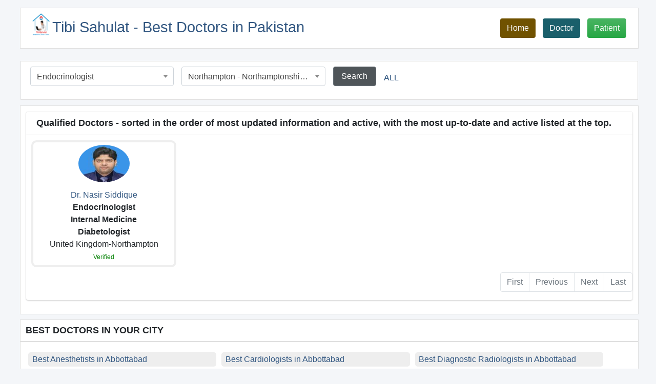

--- FILE ---
content_type: text/html; charset=UTF-8
request_url: https://www.tibisahulat.com/specialists-in-city31-50292
body_size: 8975
content:
<!DOCTYPE html>
<html lang="en">

<head>
	<meta charset="utf-8">
	<meta http-equiv="X-UA-Compatible" content="IE=edge">
	<!-- Select2 -->
	<link rel="stylesheet" href="https://www.tibisahulat.com/doctor/plugins/select2/css/select2.min.css">
	<link rel="stylesheet" href="https://www.tibisahulat.com/doctor/plugins/select2-bootstrap4-theme/select2-bootstrap4.min.css">

	<!-- Theme style -->
	<link rel="stylesheet" href="https://www.tibisahulat.com/doctor/dist/css/adminlte.min.css">
	<link rel="stylesheet" href="https://www.tibisahulat.com/doctor/dist/css/new_custom.css">
	<link rel="stylesheet" href="https://www.tibisahulat.com/new_version.css">
	<link rel="icon" href="https://www.tibisahulat.com/doctor/dist/img/favicon.ico" type="image/x-icon">
	<link rel="apple-touch-icon" href="https://www.tibisahulat.com/custom_icon.png" />
	<!-- jQuery -->
	<script src="https://ajax.googleapis.com/ajax/libs/jquery/3.6.1/jquery.min.js"></script>
	<!-- Select2 -->
	<script src="https://www.tibisahulat.com/doctor/plugins/select2/js/select2.full.min.js"></script>
	<!-- Page script -->
	<script>
		$(function() {
			//Initialize Select2 Elements
			$('.select2').select2()
		})
	</script>
		<title>Find a Best Endocrinologist in Northampton</title>
	<meta name="description" content="Tibi Sahulat, FREE online medical consultancy service from world best doctors. FREE help from nearest highly qualified family doctor, primary care doctor OR any.">
	<meta property="og:site_name" content="Tibi Sahulat" />
	<meta property="fb:app_id" content="224896175424169" />
	<meta property="og:title" content="Find a Best Endocrinologist in Northampton" />
	<meta property="og:type" content="website" />
	<meta property="og:description" content="World best highly qualified and verified doctors, Easy Communication between doctors and patients. FREE help from nearest highly qualified Doctors.">
	<meta property="og:url" content="https://www.tibisahulat.com/specialists-in-city31-50292" />
	<meta property="og:image" content="https://www.tibisahulat.com/doctor/dist/img/image-share.jpg" />
	<meta property="og:image:width" content="400" />
	<meta property="og:image:height" content="300" />
	<meta property="og:image:alt" content="Find a Best Endocrinologist in Northampton" />

	<meta name="twitter:card" content="summary_large_image" />
	<meta name="twitter:site" content="@tibisahulat" />
	<meta name="twitter:creator" content="@tibisahulat" />
	<meta name="twitter:title" content="Find a Best Endocrinologist in Northampton" />
	<meta name="twitter:description" content="World best highly qualified and verified doctors, Easy Communication between doctors and patients. FREE help from nearest highly qualified Doctors." />
	<meta name="twitter:country" content="PK" />
	<meta name="twitter:image" content="https://www.tibisahulat.com/doctor/dist/img/image-share.jpg" />

	<link rel="alternate" hreflang="en" href="https://www.tibisahulat.com/specialists-in-city31-50292" />
	<link rel="canonical" href="https://www.tibisahulat.com/specialists-in-city31-50292" />
	<!-- Tell the browser to be responsive to screen width -->
	<meta name="viewport" content="width=device-width, initial-scale=1">

	</head>

<body class="hold-transition sidebar-mini">
	<div class="wrapper">
		<!-- /.navbar -->
		<!-- Main Sidebar Container -->
		<!-- Content Wrapper. Contains page content -->
		<div class="content-wrapper" style="margin-left: 5px;">
			<!-- Content Header (Page header) -->
			<div class="content-header">
				<div class="container-fluid">
					<div class="row mb-2">
						<div class="col-sm-6">
							<a href="https://www.tibisahulat.com/home">
								<img src="https://www.tibisahulat.com/doctor/dist/img/favicon_io_png/logo_180.png" alt="Tibi Sahulat Logo" title="Logo" class="width44 height44 float-left">
								<h1 title="Best Doctors in Pakistan" class="float-left margin-top-10">
									Tibi Sahulat - Best Doctors in Pakistan
								</h1>
							</a>
						</div>
						<!--
					<div class="col-sm-2">
						<a href="tel: " class="btn btn-block bg-gradient-secondary btn-lg margin-2">Call: +</a>
					</div>
					-->
						<div class="col-sm-6 text_align_right">
							<a href="https://www.tibisahulat.com/home" class="btn bg-gradient-warning toplinks" title="Tibi Sahulat Home Page">Home</a>
							<a href="https://www.tibisahulat.com/doctor/in" class="btn bg-gradient-info toplinks" title="Tibi Sahulat Doctor Area">Doctor</a>
							<a href="https://www.tibisahulat.com/patient/in" class="btn bg-gradient-success toplinks" title="Tibi Sahulat Medical Help Seeker Area">Patient</a>
						</div>
					</div>
				</div><!-- /.container-fluid -->
			</div>
			<!-- Main content -->
			<div class="content">
				<div class="container-fluid mobile-padding-2">
					<div class="col-md-12 padding-1">
						<form method="post" action="https://www.tibisahulat.com/doctors-directory" autocomplete="off">
							<input type="hidden" name="is_Submit" value="Y" />
							<div class="row mobile-padding-10">
																<div class="col-sm-3">
									<span class="color-red"></span>
									<div class="input-group">
										<select class="form-control select2" name="filter_spec">
											<option value=""> All Specialities</option>
																							<option value="3" >Gynecologist</option>
																							<option value="1" >General Physician</option>
																							<option value="6" >General Surgeon</option>
																							<option value="96" >Diagnostic Radiologist</option>
																							<option value="90" >Anaesthesiologist</option>
																							<option value="108" >Orthopaedic Surgeon</option>
																							<option value="12" >Cardiologist</option>
																							<option value="87" >Ophthalmologist</option>
																							<option value="109" >Otorhinolaryngologist E.n.t</option>
																							<option value="8" >Urologist</option>
																							<option value="72" >Psychiatrist</option>
																							<option value="4" >Gastroenterologist</option>
																							<option value="15" >Neuro Surgeon</option>
																							<option value="154" >Dentist - Surgeon</option>
																							<option value="100" >Histopathologist</option>
																							<option value="9" >Neurologist</option>
																							<option value="105" >Operative Dentist</option>
																							<option value="111" >Paediatric Surgeon</option>
																							<option value="171" >Family Physician</option>
																							<option value="23" >Cardiac Surgeon</option>
																							<option value="125" >Dentist - Prosthodontics</option>
																							<option value="107" >Dentist - Orthodontics</option>
																							<option value="94" >Community Medicine Specialist</option>
																							<option value="101" >Microbiologist</option>
																							<option value="93" >Chemical Pathologist</option>
																							<option value="123" >Medical Oncologist</option>
																							<option value="119" >Physiologist</option>
																							<option value="44" >Internal Medicine</option>
																							<option value="112" >Physical Medicine And Rehabilitation</option>
																							<option value="11" >Padiatrician</option>
																							<option value="37" >General Practitioner</option>
																							<option value="128" >Nuclear Medicine Physician</option>
																							<option value="55" >Orthopedic Surgeon</option>
																							<option value="2" >Dentist</option>
																							<option value="118" >Anatomist</option>
																							<option value="28" >Dermatologist</option>
																							<option value="172" >Forensic Pathologist</option>
																							<option value="116" >Thoracic Surgeon</option>
																							<option value="136" >Emergency Medicine Specialist</option>
																							<option value="129" >Vitreo Retinal Ophthalmologist</option>
																							<option value="121" >Biochemistry</option>
																							<option value="61" >Pediatric Gastroenterologist</option>
																							<option value="110" >Paediatric Cardiologist</option>
																							<option value="132" >Critical Care Medicine Specialist</option>
																							<option value="124" >Neonatal Paediatrics</option>
																							<option value="134" >Dentist - Periodontologist</option>
																							<option value="68" >Pediatrician</option>
																							<option value="14" >Immunologist</option>
																							<option value="43" >Infectious Diseases</option>
																							<option value="33" >Ent Specialist</option>
																							<option value="130" >Cardiothoracic Anaesthesia</option>
																							<option value="34" >Ent Surgeon</option>
																							<option value="75" >Radiologist</option>
																							<option value="147" >Pharmacologist</option>
																							<option value="71" >Plastic Surgeon</option>
																							<option value="74" >Pulmonologist / Lung Specialist</option>
																							<option value="35" >Eye Specialist</option>
																							<option value="70" >Physiotherapist</option>
																							<option value="16" >Anesthetist</option>
																							<option value="29" >Diabetologist</option>
																							<option value="45" >Interventional Cardiologist</option>
																							<option value="42" >Homeopath</option>
																							<option value="139" >Dentist - Operative Dentistry</option>
																							<option value="54" >Oral And Maxillofacial Surgeon</option>
																							<option value="141" >Paediatric Haematology Oncologist</option>
																							<option value="10" >Pulmonologist</option>
																							<option value="127" >Virologist</option>
																							<option value="158" >Clinical Haematologist</option>
																							<option value="138" >Paediatric Nephrologist</option>
																							<option value="137" >Paediatric Gastroenterology And Hepatology</option>
																							<option value="66" >Pediatric Surgeon</option>
																							<option value="78" >Sexologist</option>
																							<option value="17" >Acupuncture</option>
																							<option value="31"  selected="selected" >Endocrinologist</option>
																							<option value="22" >Cancer Surgeon</option>
																							<option value="24" >Chest Surgeon</option>
																							<option value="46" >Laproscopic Surgeon</option>
																							<option value="5" >Nephrologist</option>
																							<option value="148" >Paediatric Ophthalmology And Strabismus</option>
																							<option value="69" >Physical Therapist</option>
																							<option value="143" >Surgical Oncologist</option>
																							<option value="81" >Vascular Surgeon</option>
																							<option value="83" >Aethetic Medicine</option>
																							<option value="18" >Allergy Specialist</option>
																							<option value="30" >Dietitian / Nutritionist</option>
																							<option value="40" >Hematologist</option>
																							<option value="57" >Pain Specialist</option>
																							<option value="173" >Psychologist</option>
																							<option value="84" >Public Health Physicians</option>
																							<option value="21" >Cancer Specialist / Oncologist</option>
																							<option value="157" >Health Professions Educationist</option>
																							<option value="162" >Clinical Pathologist</option>
																							<option value="146" >Developmental And Behavioural Paediatrics</option>
																							<option value="51" >Neonatologist</option>
																							<option value="82" >Orthopedic Spine Specialist</option>
																							<option value="160" >Paediatric Infectious Diseases Specialist</option>
																							<option value="58" >Pathologist</option>
																							<option value="77" >Rheumatologist</option>
																							<option value="169" >Breast Surgeon</option>
																							<option value="163" >Cardiac Electrophysiologist</option>
																							<option value="165" >Community And Preventive Paediatrics</option>
																							<option value="159" >Health Care Systems Management Specialist</option>
																							<option value="161" >Operative Dentist</option>
																							<option value="167" >Orbit And Oculoplastics</option>
																							<option value="149" >Pain Medicine Specialist</option>
																							<option value="60" >Pediatric Cardiologist</option>
																							<option value="62" >Pediatric Nephrologist</option>
																							<option value="64" >Pediatric Oncologist And Hematologist</option>
																							<option value="76" >Rehabilitation Medicine</option>
																							<option value="20" >Audiologist</option>
																							<option value="145" >Cardiac Electrophysiologist</option>
																							<option value="25" >Chiropractor</option>
																							<option value="32" >Endourologist</option>
																							<option value="38" >Geneticist</option>
																							<option value="41" >Hijama Specialist</option>
																							<option value="47" >Liver Specialist</option>
																							<option value="164" >Maternal Fetal Medicine</option>
																							<option value="168" >Paediatric Critical Care Medicine</option>
																							<option value="170" >Paediatric Endocrinology And Diabetes</option>
																							<option value="63" >Pediatric Neuro Physician</option>
																							<option value="65" >Pediatric Orthopedic Surgeon</option>
																							<option value="79" >Sonologist</option>
																							<option value="19" >Andrologist</option>
																							<option value="26" >Cosmetic Surgeon</option>
																							<option value="27" >Counselor</option>
																							<option value="39" >Haemoncologist</option>
																							<option value="48" >Liver Transplant Surgeon</option>
																							<option value="49" >Lung Surgeon</option>
																							<option value="50" >Maternal Fetal Medicine Specialist</option>
																							<option value="53" >Neuro Psychiatrist</option>
																							<option value="13" >Orthopedist</option>
																							<option value="56" >Paediatric Radiologist</option>
																							<option value="59" >Pediatric Cardiac Surgeon</option>
																							<option value="67" >Pediatric Urologist</option>
																							<option value="80" >Speech Therapist</option>
																					</select>
									</div>
								</div>
								<div class="col-sm-3 mobile-padding-top-15">
									<span class="color-red"></span>
									<div class="input-group">
										<select name="filter_city" class="form-control select2">
											<option value="">All Cities</option>
																							<option value="5613" >Abbottabad - Khyber Pakhtunkhwa (Pakistan)</option>
																							<option value="42962" >Bahawalpur - Punjab (Pakistan)</option>
																							<option value="42980" >Faisalabad - Punjab (Pakistan)</option>
																							<option value="42984" >Gujranwala - Punjab (Pakistan)</option>
																							<option value="42889" >Hyderabad - Sindh (Pakistan)</option>
																							<option value="50181" >Islamabad - Islamabad (Pakistan)</option>
																							<option value="42899" >Karachi - Sindh (Pakistan)</option>
																							<option value="43008" >Lahore - Punjab (Pakistan)</option>
																							<option value="42909" >Larkana - Sindh (Pakistan)</option>
																							<option value="43020" >Multan - Punjab (Pakistan)</option>
																							<option value="42924" >Nawabshah - Sindh (Pakistan)</option>
																							<option value="4655" >Peshawar - Khyber Pakhtunkhwa (Pakistan)</option>
																							<option value="43148" >Quetta - Balochistan (Pakistan)</option>
																							<option value="43037" >Rawalpindi - Punjab (Pakistan)</option>
																							<option value="50021" >Rawalpindi Cantonment - Punjab (Pakistan)</option>
																							<option value="43046" >Sargodha - Punjab (Pakistan)</option>
																							<option value="43050" >Sialkot - Punjab (Pakistan)</option>
																							<option value="42943" >Sukkur - Sindh (Pakistan)</option>
																							<option value="42948" >Thatta - Sindh (Pakistan)</option>
																							<option value="50318" >Abdul Hakim - Punjab (Pakistan)</option>
																							<option value="42953" >Ahmedpur East - Punjab (Pakistan)</option>
																							<option value="42955" >Ali Pur - Punjab (Pakistan)</option>
																							<option value="42956" >Arifwala - Punjab (Pakistan)</option>
																							<option value="5614" >Attock - Khyber Pakhtunkhwa (Pakistan)</option>
																							<option value="42878" >Badin - Sindh (Pakistan)</option>
																							<option value="42961" >Bahawalnagar - Punjab (Pakistan)</option>
																							<option value="50075" >Bajaur Agency - Khyber Pakhtunkhwa (Pakistan)</option>
																							<option value="50009" >Bannu - Khyber Pakhtunkhwa (Pakistan)</option>
																							<option value="42964" >Bhakkar - Punjab (Pakistan)</option>
																							<option value="50215" >Bhimbar - Azad Kashmir (Pakistan)</option>
																							<option value="50012" >Buner - Khyber Pakhtunkhwa (Pakistan)</option>
																							<option value="42965" >Burewala - Punjab (Pakistan)</option>
																							<option value="42967" >Chakwal - Punjab (Pakistan)</option>
																							<option value="50044" >Charsadda - Khyber Pakhtunkhwa (Pakistan)</option>
																							<option value="42968" >Chichawatni - Punjab (Pakistan)</option>
																							<option value="42971" >Chowk Sarwar Shaheed - Punjab (Pakistan)</option>
																							<option value="50013" >Dadyal - Azad Kashmir (Pakistan)</option>
																							<option value="42972" >Daska - Punjab (Pakistan)</option>
																							<option value="50264" >Daultala - Punjab (Pakistan)</option>
																							<option value="42974" >Dera Ghazi Khan - Punjab (Pakistan)</option>
																							<option value="42047" >Dera Ismail Khan - Khyber Pakhtunkhwa (Pakistan)</option>
																							<option value="42887" >Ghotki - Sindh (Pakistan)</option>
																							<option value="50114" >Gojra - Punjab (Pakistan)</option>
																							<option value="42985" >Gujrat - Punjab (Pakistan)</option>
																							<option value="50031" >Hafizabad - Punjab (Pakistan)</option>
																							<option value="43216" >Haripur - Khyber Pakhtunkhwa (Pakistan)</option>
																							<option value="42989" >Hasilpur - Punjab (Pakistan)</option>
																							<option value="50214" >Havelian - Khyber Pakhtunkhwa (Pakistan)</option>
																							<option value="42891" >Jacobabad - Sindh (Pakistan)</option>
																							<option value="43006" >Jauharabad - Punjab (Pakistan)</option>
																							<option value="42992" >Jhang - Punjab (Pakistan)</option>
																							<option value="50241" >Jhelum - Punjab (Pakistan)</option>
																							<option value="42994" >Kalabagh - Punjab (Pakistan)</option>
																							<option value="50022" >Karak - Khyber Pakhtunkhwa (Pakistan)</option>
																							<option value="50037" >Karnal Sher Killi - Khyber Pakhtunkhwa (Pakistan)</option>
																							<option value="42900" >Kashmor - Sindh (Pakistan)</option>
																							<option value="42996" >Kasur - Punjab (Pakistan)</option>
																							<option value="50211" >Khairpur - Sindh (Pakistan)</option>
																							<option value="43000" >Khanpur - Punjab (Pakistan)</option>
																							<option value="43001" >Kharian - Punjab (Pakistan)</option>
																							<option value="43002" >Khushab - Punjab (Pakistan)</option>
																							<option value="50082" >Khyber Agency - Khyber Pakhtunkhwa (Pakistan)</option>
																							<option value="43210" >Kohat - Khyber Pakhtunkhwa (Pakistan)</option>
																							<option value="43003" >Kot Addu - Punjab (Pakistan)</option>
																							<option value="43192" >Kotli - Azad Kashmir (Pakistan)</option>
																							<option value="50078" >Kurram Agency - Khyber Pakhtunkhwa (Pakistan)</option>
																							<option value="43009" >Lalamusa - Punjab (Pakistan)</option>
																							<option value="43010" >Layyah - Punjab (Pakistan)</option>
																							<option value="43011" >Lodhran - Punjab (Pakistan)</option>
																							<option value="50057" >Lower Dir - Khyber Pakhtunkhwa (Pakistan)</option>
																							<option value="50025" >Malakand - Khyber Pakhtunkhwa (Pakistan)</option>
																							<option value="43013" >Mandi Bahauddin - Punjab (Pakistan)</option>
																							<option value="50030" >Mansehra - Khyber Pakhtunkhwa (Pakistan)</option>
																							<option value="5619" >Mardan - Khyber Pakhtunkhwa (Pakistan)</option>
																							<option value="42912" >Matiari - Sindh (Pakistan)</option>
																							<option value="43017" >Mian Channu - Punjab (Pakistan)</option>
																							<option value="50096" >Mingora - Khyber Pakhtunkhwa (Pakistan)</option>
																							<option value="5620" >Mirpur - Azad Kashmir (Pakistan)</option>
																							<option value="42919" >Moro - Sindh (Pakistan)</option>
																							<option value="50121" >Muzaffar Garh - Punjab (Pakistan)</option>
																							<option value="50249" >Muzaffarabad - Azad Jammu And Kashmir (Pakistan)</option>
																							<option value="50393" >Muzaffarabad - Azad Kashmir (Pakistan)</option>
																							<option value="43023" >Muzaffargarh - Punjab (Pakistan)</option>
																							<option value="50023" >Nowshera - Khyber Pakhtunkhwa (Pakistan)</option>
																							<option value="43025" >Okara - Punjab (Pakistan)</option>
																							<option value="43032" >Qila Didar Singh - Punjab (Pakistan)</option>
																							<option value="43036" >Rahim Yar Khan - Punjab (Pakistan)</option>
																							<option value="50395" >Rawalpindi - Ict (Pakistan)</option>
																							<option value="43026" >Renala Khurd - Punjab (Pakistan)</option>
																							<option value="43041" >Sahiwal - Punjab (Pakistan)</option>
																							<option value="50056" >South Waziristan Agency - Khyber Pakhtunkhwa (Pakistan)</option>
																							<option value="50038" >Swabi - Khyber Pakhtunkhwa (Pakistan)</option>
																							<option value="50020" >Swat - Khyber Pakhtunkhwa (Pakistan)</option>
																							<option value="43059" >Vehari - Punjab (Pakistan)</option>
																							<option value="50280" >Wah - Punjab (Pakistan)</option>
																							<option value="43209" >Wah Cantt - Punjab (Pakistan)</option>
																							<option value="50206" >Abha - Aseer Province (Saudi Arabia)</option>
																							<option value="50302" >Abu Dhabi - Abu Dhabi (United Arab Emirates)</option>
																							<option value="50270" >Banbury - Oxfordshire (United Kingdom)</option>
																							<option value="50269" >Basildon - Essex (United Kingdom)</option>
																							<option value="50230" >Birmingham - Birmingham (United Kingdom)</option>
																							<option value="50224" >Boston - Lincolnshire (United Kingdom)</option>
																							<option value="50349" >Cheltenham - Gloucestershire (United Kingdom)</option>
																							<option value="50262" >Doha - Baladiyat Ad Dawhah (Qatar)</option>
																							<option value="50189" >Droitwich Spa - Worcestershire (United Kingdom)</option>
																							<option value="50199" >Dubai - Dubai (United Arab Emirates)</option>
																							<option value="50390" >Farasan  - Aseer Province (Saudi Arabia)</option>
																							<option value="50227" >Galway - County Galway (Ireland)</option>
																							<option value="50190" >Houston - Texas (United States)</option>
																							<option value="50391" >Ibri - Al Dhahirah (Oman)</option>
																							<option value="50265" >Jeddah - Mecca Region (Saudi Arabia)</option>
																							<option value="50213" >Jubail - Eastern Province (Saudi Arabia)</option>
																							<option value="50313" >Kabul - Kabul (Afghanistan)</option>
																							<option value="50283" >Keighley - Wakefield (United Kingdom)</option>
																							<option value="50186" >Kuwait City - Al Asimah (Kuwait)</option>
																							<option value="50266" >Leeds - Leeds (United Kingdom)</option>
																							<option value="50389" >Leixlip - Kildare (Ireland)</option>
																							<option value="50232" >London - England (United Kingdom)</option>
																							<option value="50204" >Makkah - Makkah Province (Saudi Arabia)</option>
																							<option value="50285" >Manchester - Manchester (United Kingdom)</option>
																							<option value="50236" >Medina - Medina Region (Saudi Arabia)</option>
																							<option value="50286" >Milton - Ontario (Canada)</option>
																							<option value="50290" >Montreal - Quebec (Canada)</option>
																							<option value="50184" >Muscat - Muscat (Oman)</option>
																							<option value="50292"  selected="selected" >Northampton - Northamptonshire (United Kingdom)</option>
																							<option value="50209" >Northwest - England (United Kingdom)</option>
																							<option value="50200" >Nottingham - Nottingham (United Kingdom)</option>
																							<option value="50271" >Port Louis - Port Louis District (Mauritius)</option>
																							<option value="50394" >Princeton - New Jersey (United States)</option>
																							<option value="50396" >Riffa - Southern (Bahrain)</option>
																							<option value="50244" >Riyadh - Riyadh Region (Saudi Arabia)</option>
																							<option value="50222" >Saskatoon - Saskatchewan (Canada)</option>
																							<option value="50208" >Shaqra - Ar Riyāḑ (Saudi Arabia)</option>
																							<option value="50201" >Southampton - Southampton (United Kingdom)</option>
																							<option value="50398" >Surabaya - Java Timur (Indonesia)</option>
																							<option value="50288" >Sydney - New South Wales (Australia)</option>
																					</select>
									</div>
								</div>
								<div class="col-sm-1 mobile-padding-top-15">
									<div class="form-group">
										<input class="btn btn-block btn-secondary" type="submit" value="Search" />
									</div>
								</div>
								<div class="col-sm-1 padding-top-10">
									<div class="form-group">
										<a href="https://www.tibisahulat.com/doctors-directory" title="Doctor Directory">ALL</a>
									</div>
								</div>
							</div>
						</form>
						<!-- /.nav-tabs-custom -->
					</div>
					<div class="row mobile-padding-10 margin_top_10">
						<div class="col-md-12 padding-1">
							<div class="card">
								<div class="card-header">
									<h3 class="card-title"><b>Qualified Doctors - sorted in the order of most updated information and active, with the most up-to-date and active listed at the top.</b></h3>
								</div>
								<!-- /.card-header -->
								<div class="card-body mobile-padding-10 default_new_padding_card_body">
									<div class="row text-align-center directory_row_outer">
																						<div class="col-sm-3 col_sm_3_2">
													<div class="col_sm_inner">
														<a href="https://www.tibisahulat.com/profile-doctor/drnasirsiddique" title="Dr. Nasir Siddique">
															<div class="text-center pic100px_div">
																<img class="pic100_width pic_heigh_73 border_radius_50" src="https://www.tibisahulat.com/doctor/profile-images_100px/100_28790_6474648caddbe.jpg" alt="Dr. Nasir Siddique" title="Dr. Nasir Siddique" />
															</div>
														</a>
														<a href="https://www.tibisahulat.com/profile-doctor/drnasirsiddique" class="displayblock margin-top-0-8" title="View Dr. Nasir Siddique Profile">
															Dr. Nasir Siddique														</a>
														<div>
															<b>
																Endocrinologist																<br>Internal Medicine																<br>Diabetologist															</b>
														</div>
														<div>
															United Kingdom-Northampton														</div>
																												<span class='color-green font12'>Verified </span>
													</div>
												</div>
																			</div>
									<!-- /.users-list -->
								</div>
								<div>
									<ul class="pagination float-right">
										<li class="paginate_button page-item previous disabled">
											<a href="https://www.tibisahulat.com/doctors-directory/1" data-dt-idx="0" tabindex="0" class="page-link" title="First Page">First</a>
										</li>
										<li class="paginate_button page-item previous disabled">
											<a href="#" data-dt-idx="0" tabindex="0" class="page-link" title="Previous Page">Previous</a>
										</li>
										<li class="paginate_button page-item next disabled">
											<a href="#" data-dt-idx="7" tabindex="0" class="page-link" title="Next Page">Next</a>
										</li>
										<li class="paginate_button page-item next disabled">
											<a href="https://www.tibisahulat.com/doctors-directory/1" data-dt-idx="7" tabindex="0" class="page-link" title="Last Page">Last</a>
										</li>
									</ul>
								</div>
								<!-- /.card-body -->
							</div>
						</div>
					</div>
					<!-- /.col -->
					<!-- /.row -->
					<div class="row margin_top_10">
    <h4 class="card-title"><b>BEST DOCTORS IN YOUR CITY</b></h4>
</div>
<div class="row">
            <div class="col4 label_home_city">
            <a href="https://www.tibisahulat.com/specialists-in-city16-5613" title="Best Anesthetists in Abbottabad">Best Anesthetists in Abbottabad</a>
        </div>
            <div class="col4 label_home_city">
            <a href="https://www.tibisahulat.com/specialists-in-city12-5613" title="Best Cardiologists in Abbottabad">Best Cardiologists in Abbottabad</a>
        </div>
            <div class="col4 label_home_city">
            <a href="https://www.tibisahulat.com/specialists-in-city96-5613" title="Best Diagnostic Radiologists in Abbottabad">Best Diagnostic Radiologists in Abbottabad</a>
        </div>
            <div class="col4 label_home_city">
            <a href="https://www.tibisahulat.com/specialists-in-city33-5613" title="Best Ent Specialists in Abbottabad">Best Ent Specialists in Abbottabad</a>
        </div>
            <div class="col4 label_home_city">
            <a href="https://www.tibisahulat.com/specialists-in-city4-5613" title="Best Gastroenterologists in Abbottabad">Best Gastroenterologists in Abbottabad</a>
        </div>
            <div class="col4 label_home_city">
            <a href="https://www.tibisahulat.com/specialists-in-city6-5613" title="Best General Surgeons in Abbottabad">Best General Surgeons in Abbottabad</a>
        </div>
            <div class="col4 label_home_city">
            <a href="https://www.tibisahulat.com/specialists-in-city3-5613" title="Best Gynecologists in Abbottabad">Best Gynecologists in Abbottabad</a>
        </div>
            <div class="col4 label_home_city">
            <a href="https://www.tibisahulat.com/specialists-in-city44-5613" title="Best Internal Medicines in Abbottabad">Best Internal Medicines in Abbottabad</a>
        </div>
            <div class="col4 label_home_city">
            <a href="https://www.tibisahulat.com/specialists-in-city11-5613" title="Best Padiatricians in Abbottabad">Best Padiatricians in Abbottabad</a>
        </div>
            <div class="col4 label_home_city">
            <a href="https://www.tibisahulat.com/specialists-in-city61-5613" title="Best Pediatric Gastroenterologists in Abbottabad">Best Pediatric Gastroenterologists in Abbottabad</a>
        </div>
            <div class="col4 label_home_city">
            <a href="https://www.tibisahulat.com/specialists-in-city71-5613" title="Best Plastic Surgeons in Abbottabad">Best Plastic Surgeons in Abbottabad</a>
        </div>
            <div class="col4 label_home_city">
            <a href="https://www.tibisahulat.com/specialists-in-city83-42962" title="Best Aethetic Medicines in Bahawalpur">Best Aethetic Medicines in Bahawalpur</a>
        </div>
            <div class="col4 label_home_city">
            <a href="https://www.tibisahulat.com/specialists-in-city12-42962" title="Best Cardiologists in Bahawalpur">Best Cardiologists in Bahawalpur</a>
        </div>
            <div class="col4 label_home_city">
            <a href="https://www.tibisahulat.com/specialists-in-city165-42962" title="Best Community And Preventive Paediatricss in Bahawalpur">Best Community And Preventive Paediatricss in Bahawalpur</a>
        </div>
            <div class="col4 label_home_city">
            <a href="https://www.tibisahulat.com/specialists-in-city2-42962" title="Best Dentists in Bahawalpur">Best Dentists in Bahawalpur</a>
        </div>
            <div class="col4 label_home_city">
            <a href="https://www.tibisahulat.com/specialists-in-city33-42962" title="Best Ent Specialists in Bahawalpur">Best Ent Specialists in Bahawalpur</a>
        </div>
            <div class="col4 label_home_city">
            <a href="https://www.tibisahulat.com/specialists-in-city34-42962" title="Best Ent Surgeons in Bahawalpur">Best Ent Surgeons in Bahawalpur</a>
        </div>
            <div class="col4 label_home_city">
            <a href="https://www.tibisahulat.com/specialists-in-city55-42962" title="Best Orthopedic Surgeons in Bahawalpur">Best Orthopedic Surgeons in Bahawalpur</a>
        </div>
            <div class="col4 label_home_city">
            <a href="https://www.tibisahulat.com/specialists-in-city11-42962" title="Best Padiatricians in Bahawalpur">Best Padiatricians in Bahawalpur</a>
        </div>
            <div class="col4 label_home_city">
            <a href="https://www.tibisahulat.com/specialists-in-city112-42962" title="Best Physical Medicine And Rehabilitations in Bahawalpur">Best Physical Medicine And Rehabilitations in Bahawalpur</a>
        </div>
            <div class="col4 label_home_city">
            <a href="https://www.tibisahulat.com/specialists-in-city70-42962" title="Best Physiotherapists in Bahawalpur">Best Physiotherapists in Bahawalpur</a>
        </div>
            <div class="col4 label_home_city">
            <a href="https://www.tibisahulat.com/specialists-in-city78-42962" title="Best Sexologists in Bahawalpur">Best Sexologists in Bahawalpur</a>
        </div>
            <div class="col4 label_home_city">
            <a href="https://www.tibisahulat.com/specialists-in-city12-42980" title="Best Cardiologists in Faisalabad">Best Cardiologists in Faisalabad</a>
        </div>
            <div class="col4 label_home_city">
            <a href="https://www.tibisahulat.com/specialists-in-city2-42980" title="Best Dentists in Faisalabad">Best Dentists in Faisalabad</a>
        </div>
            <div class="col4 label_home_city">
            <a href="https://www.tibisahulat.com/specialists-in-city33-42980" title="Best Ent Specialists in Faisalabad">Best Ent Specialists in Faisalabad</a>
        </div>
            <div class="col4 label_home_city">
            <a href="https://www.tibisahulat.com/specialists-in-city1-42980" title="Best General Physicians in Faisalabad">Best General Physicians in Faisalabad</a>
        </div>
            <div class="col4 label_home_city">
            <a href="https://www.tibisahulat.com/specialists-in-city37-42980" title="Best General Practitioners in Faisalabad">Best General Practitioners in Faisalabad</a>
        </div>
            <div class="col4 label_home_city">
            <a href="https://www.tibisahulat.com/specialists-in-city6-42980" title="Best General Surgeons in Faisalabad">Best General Surgeons in Faisalabad</a>
        </div>
            <div class="col4 label_home_city">
            <a href="https://www.tibisahulat.com/specialists-in-city3-42980" title="Best Gynecologists in Faisalabad">Best Gynecologists in Faisalabad</a>
        </div>
            <div class="col4 label_home_city">
            <a href="https://www.tibisahulat.com/specialists-in-city42-42980" title="Best Homeopaths in Faisalabad">Best Homeopaths in Faisalabad</a>
        </div>
            <div class="col4 label_home_city">
            <a href="https://www.tibisahulat.com/specialists-in-city15-42980" title="Best Neuro Surgeons in Faisalabad">Best Neuro Surgeons in Faisalabad</a>
        </div>
            <div class="col4 label_home_city">
            <a href="https://www.tibisahulat.com/specialists-in-city11-42980" title="Best Padiatricians in Faisalabad">Best Padiatricians in Faisalabad</a>
        </div>
            <div class="col4 label_home_city">
            <a href="https://www.tibisahulat.com/specialists-in-city111-42980" title="Best Paediatric Surgeons in Faisalabad">Best Paediatric Surgeons in Faisalabad</a>
        </div>
            <div class="col4 label_home_city">
            <a href="https://www.tibisahulat.com/specialists-in-city57-42980" title="Best Pain Specialists in Faisalabad">Best Pain Specialists in Faisalabad</a>
        </div>
            <div class="col4 label_home_city">
            <a href="https://www.tibisahulat.com/specialists-in-city60-42980" title="Best Pediatric Cardiologists in Faisalabad">Best Pediatric Cardiologists in Faisalabad</a>
        </div>
            <div class="col4 label_home_city">
            <a href="https://www.tibisahulat.com/specialists-in-city61-42980" title="Best Pediatric Gastroenterologists in Faisalabad">Best Pediatric Gastroenterologists in Faisalabad</a>
        </div>
            <div class="col4 label_home_city">
            <a href="https://www.tibisahulat.com/specialists-in-city63-42980" title="Best Pediatric Neuro Physicians in Faisalabad">Best Pediatric Neuro Physicians in Faisalabad</a>
        </div>
            <div class="col4 label_home_city">
            <a href="https://www.tibisahulat.com/specialists-in-city64-42980" title="Best Pediatric Oncologist And Hematologists in Faisalabad">Best Pediatric Oncologist And Hematologists in Faisalabad</a>
        </div>
            <div class="col4 label_home_city">
            <a href="https://www.tibisahulat.com/specialists-in-city69-42980" title="Best Physical Therapists in Faisalabad">Best Physical Therapists in Faisalabad</a>
        </div>
            <div class="col4 label_home_city">
            <a href="https://www.tibisahulat.com/specialists-in-city70-42980" title="Best Physiotherapists in Faisalabad">Best Physiotherapists in Faisalabad</a>
        </div>
            <div class="col4 label_home_city">
            <a href="https://www.tibisahulat.com/specialists-in-city72-42980" title="Best Psychiatrists in Faisalabad">Best Psychiatrists in Faisalabad</a>
        </div>
            <div class="col4 label_home_city">
            <a href="https://www.tibisahulat.com/specialists-in-city173-42980" title="Best Psychologists in Faisalabad">Best Psychologists in Faisalabad</a>
        </div>
            <div class="col4 label_home_city">
            <a href="https://www.tibisahulat.com/specialists-in-city8-42980" title="Best Urologists in Faisalabad">Best Urologists in Faisalabad</a>
        </div>
            <div class="col4 label_home_city">
            <a href="https://www.tibisahulat.com/specialists-in-city2-42984" title="Best Dentists in Gujranwala">Best Dentists in Gujranwala</a>
        </div>
            <div class="col4 label_home_city">
            <a href="https://www.tibisahulat.com/specialists-in-city6-42984" title="Best General Surgeons in Gujranwala">Best General Surgeons in Gujranwala</a>
        </div>
            <div class="col4 label_home_city">
            <a href="https://www.tibisahulat.com/specialists-in-city3-42984" title="Best Gynecologists in Gujranwala">Best Gynecologists in Gujranwala</a>
        </div>
            <div class="col4 label_home_city">
            <a href="https://www.tibisahulat.com/specialists-in-city108-42984" title="Best Orthopaedic Surgeons in Gujranwala">Best Orthopaedic Surgeons in Gujranwala</a>
        </div>
            <div class="col4 label_home_city">
            <a href="https://www.tibisahulat.com/specialists-in-city18-42889" title="Best Allergy Specialists in Hyderabad">Best Allergy Specialists in Hyderabad</a>
        </div>
            <div class="col4 label_home_city">
            <a href="https://www.tibisahulat.com/specialists-in-city12-42889" title="Best Cardiologists in Hyderabad">Best Cardiologists in Hyderabad</a>
        </div>
            <div class="col4 label_home_city">
            <a href="https://www.tibisahulat.com/specialists-in-city2-42889" title="Best Dentists in Hyderabad">Best Dentists in Hyderabad</a>
        </div>
            <div class="col4 label_home_city">
            <a href="https://www.tibisahulat.com/specialists-in-city107-42889" title="Best Dentist - Orthodonticss in Hyderabad">Best Dentist - Orthodonticss in Hyderabad</a>
        </div>
            <div class="col4 label_home_city">
            <a href="https://www.tibisahulat.com/specialists-in-city1-42889" title="Best General Physicians in Hyderabad">Best General Physicians in Hyderabad</a>
        </div>
            <div class="col4 label_home_city">
            <a href="https://www.tibisahulat.com/specialists-in-city6-42889" title="Best General Surgeons in Hyderabad">Best General Surgeons in Hyderabad</a>
        </div>
            <div class="col4 label_home_city">
            <a href="https://www.tibisahulat.com/specialists-in-city3-42889" title="Best Gynecologists in Hyderabad">Best Gynecologists in Hyderabad</a>
        </div>
            <div class="col4 label_home_city">
            <a href="https://www.tibisahulat.com/specialists-in-city44-42889" title="Best Internal Medicines in Hyderabad">Best Internal Medicines in Hyderabad</a>
        </div>
            <div class="col4 label_home_city">
            <a href="https://www.tibisahulat.com/specialists-in-city66-42889" title="Best Pediatric Surgeons in Hyderabad">Best Pediatric Surgeons in Hyderabad</a>
        </div>
            <div class="col4 label_home_city">
            <a href="https://www.tibisahulat.com/specialists-in-city68-42889" title="Best Pediatricians in Hyderabad">Best Pediatricians in Hyderabad</a>
        </div>
            <div class="col4 label_home_city">
            <a href="https://www.tibisahulat.com/specialists-in-city17-50181" title="Best Acupunctures in Islamabad">Best Acupunctures in Islamabad</a>
        </div>
            <div class="col4 label_home_city">
            <a href="https://www.tibisahulat.com/specialists-in-city22-50181" title="Best Cancer Surgeons in Islamabad">Best Cancer Surgeons in Islamabad</a>
        </div>
            <div class="col4 label_home_city">
            <a href="https://www.tibisahulat.com/specialists-in-city12-50181" title="Best Cardiologists in Islamabad">Best Cardiologists in Islamabad</a>
        </div>
            <div class="col4 label_home_city">
            <a href="https://www.tibisahulat.com/specialists-in-city2-50181" title="Best Dentists in Islamabad">Best Dentists in Islamabad</a>
        </div>
            <div class="col4 label_home_city">
            <a href="https://www.tibisahulat.com/specialists-in-city139-50181" title="Best Dentist - Operative Dentistrys in Islamabad">Best Dentist - Operative Dentistrys in Islamabad</a>
        </div>
            <div class="col4 label_home_city">
            <a href="https://www.tibisahulat.com/specialists-in-city154-50181" title="Best Dentist - Surgeons in Islamabad">Best Dentist - Surgeons in Islamabad</a>
        </div>
            <div class="col4 label_home_city">
            <a href="https://www.tibisahulat.com/specialists-in-city28-50181" title="Best Dermatologists in Islamabad">Best Dermatologists in Islamabad</a>
        </div>
            <div class="col4 label_home_city">
            <a href="https://www.tibisahulat.com/specialists-in-city31-50181" title="Best Endocrinologists in Islamabad">Best Endocrinologists in Islamabad</a>
        </div>
            <div class="col4 label_home_city">
            <a href="https://www.tibisahulat.com/specialists-in-city34-50181" title="Best Ent Surgeons in Islamabad">Best Ent Surgeons in Islamabad</a>
        </div>
            <div class="col4 label_home_city">
            <a href="https://www.tibisahulat.com/specialists-in-city4-50181" title="Best Gastroenterologists in Islamabad">Best Gastroenterologists in Islamabad</a>
        </div>
            <div class="col4 label_home_city">
            <a href="https://www.tibisahulat.com/specialists-in-city1-50181" title="Best General Physicians in Islamabad">Best General Physicians in Islamabad</a>
        </div>
            <div class="col4 label_home_city">
            <a href="https://www.tibisahulat.com/specialists-in-city37-50181" title="Best General Practitioners in Islamabad">Best General Practitioners in Islamabad</a>
        </div>
            <div class="col4 label_home_city">
            <a href="https://www.tibisahulat.com/specialists-in-city6-50181" title="Best General Surgeons in Islamabad">Best General Surgeons in Islamabad</a>
        </div>
            <div class="col4 label_home_city">
            <a href="https://www.tibisahulat.com/specialists-in-city3-50181" title="Best Gynecologists in Islamabad">Best Gynecologists in Islamabad</a>
        </div>
            <div class="col4 label_home_city">
            <a href="https://www.tibisahulat.com/specialists-in-city44-50181" title="Best Internal Medicines in Islamabad">Best Internal Medicines in Islamabad</a>
        </div>
            <div class="col4 label_home_city">
            <a href="https://www.tibisahulat.com/specialists-in-city46-50181" title="Best Laproscopic Surgeons in Islamabad">Best Laproscopic Surgeons in Islamabad</a>
        </div>
            <div class="col4 label_home_city">
            <a href="https://www.tibisahulat.com/specialists-in-city5-50181" title="Best Nephrologists in Islamabad">Best Nephrologists in Islamabad</a>
        </div>
            <div class="col4 label_home_city">
            <a href="https://www.tibisahulat.com/specialists-in-city9-50181" title="Best Neurologists in Islamabad">Best Neurologists in Islamabad</a>
        </div>
            <div class="col4 label_home_city">
            <a href="https://www.tibisahulat.com/specialists-in-city87-50181" title="Best Ophthalmologists in Islamabad">Best Ophthalmologists in Islamabad</a>
        </div>
            <div class="col4 label_home_city">
            <a href="https://www.tibisahulat.com/specialists-in-city54-50181" title="Best Oral And Maxillofacial Surgeons in Islamabad">Best Oral And Maxillofacial Surgeons in Islamabad</a>
        </div>
            <div class="col4 label_home_city">
            <a href="https://www.tibisahulat.com/specialists-in-city82-50181" title="Best Orthopedic Spine Specialists in Islamabad">Best Orthopedic Spine Specialists in Islamabad</a>
        </div>
            <div class="col4 label_home_city">
            <a href="https://www.tibisahulat.com/specialists-in-city55-50181" title="Best Orthopedic Surgeons in Islamabad">Best Orthopedic Surgeons in Islamabad</a>
        </div>
            <div class="col4 label_home_city">
            <a href="https://www.tibisahulat.com/specialists-in-city109-50181" title="Best Otorhinolaryngologist E.n.ts in Islamabad">Best Otorhinolaryngologist E.n.ts in Islamabad</a>
        </div>
            <div class="col4 label_home_city">
            <a href="https://www.tibisahulat.com/specialists-in-city11-50181" title="Best Padiatricians in Islamabad">Best Padiatricians in Islamabad</a>
        </div>
            <div class="col4 label_home_city">
            <a href="https://www.tibisahulat.com/specialists-in-city111-50181" title="Best Paediatric Surgeons in Islamabad">Best Paediatric Surgeons in Islamabad</a>
        </div>
            <div class="col4 label_home_city">
            <a href="https://www.tibisahulat.com/specialists-in-city66-50181" title="Best Pediatric Surgeons in Islamabad">Best Pediatric Surgeons in Islamabad</a>
        </div>
            <div class="col4 label_home_city">
            <a href="https://www.tibisahulat.com/specialists-in-city68-50181" title="Best Pediatricians in Islamabad">Best Pediatricians in Islamabad</a>
        </div>
            <div class="col4 label_home_city">
            <a href="https://www.tibisahulat.com/specialists-in-city70-50181" title="Best Physiotherapists in Islamabad">Best Physiotherapists in Islamabad</a>
        </div>
            <div class="col4 label_home_city">
            <a href="https://www.tibisahulat.com/specialists-in-city72-50181" title="Best Psychiatrists in Islamabad">Best Psychiatrists in Islamabad</a>
        </div>
            <div class="col4 label_home_city">
            <a href="https://www.tibisahulat.com/specialists-in-city173-50181" title="Best Psychologists in Islamabad">Best Psychologists in Islamabad</a>
        </div>
            <div class="col4 label_home_city">
            <a href="https://www.tibisahulat.com/specialists-in-city74-50181" title="Best Pulmonologist / Lung Specialists in Islamabad">Best Pulmonologist / Lung Specialists in Islamabad</a>
        </div>
            <div class="col4 label_home_city">
            <a href="https://www.tibisahulat.com/specialists-in-city75-50181" title="Best Radiologists in Islamabad">Best Radiologists in Islamabad</a>
        </div>
            <div class="col4 label_home_city">
            <a href="https://www.tibisahulat.com/specialists-in-city83-42899" title="Best Aethetic Medicines in Karachi">Best Aethetic Medicines in Karachi</a>
        </div>
            <div class="col4 label_home_city">
            <a href="https://www.tibisahulat.com/specialists-in-city90-42899" title="Best Anaesthesiologists in Karachi">Best Anaesthesiologists in Karachi</a>
        </div>
            <div class="col4 label_home_city">
            <a href="https://www.tibisahulat.com/specialists-in-city16-42899" title="Best Anesthetists in Karachi">Best Anesthetists in Karachi</a>
        </div>
            <div class="col4 label_home_city">
            <a href="https://www.tibisahulat.com/specialists-in-city23-42899" title="Best Cardiac Surgeons in Karachi">Best Cardiac Surgeons in Karachi</a>
        </div>
            <div class="col4 label_home_city">
            <a href="https://www.tibisahulat.com/specialists-in-city12-42899" title="Best Cardiologists in Karachi">Best Cardiologists in Karachi</a>
        </div>
            <div class="col4 label_home_city">
            <a href="https://www.tibisahulat.com/specialists-in-city158-42899" title="Best Clinical Haematologists in Karachi">Best Clinical Haematologists in Karachi</a>
        </div>
            <div class="col4 label_home_city">
            <a href="https://www.tibisahulat.com/specialists-in-city2-42899" title="Best Dentists in Karachi">Best Dentists in Karachi</a>
        </div>
            <div class="col4 label_home_city">
            <a href="https://www.tibisahulat.com/specialists-in-city139-42899" title="Best Dentist - Operative Dentistrys in Karachi">Best Dentist - Operative Dentistrys in Karachi</a>
        </div>
            <div class="col4 label_home_city">
            <a href="https://www.tibisahulat.com/specialists-in-city107-42899" title="Best Dentist - Orthodonticss in Karachi">Best Dentist - Orthodonticss in Karachi</a>
        </div>
            <div class="col4 label_home_city">
            <a href="https://www.tibisahulat.com/specialists-in-city154-42899" title="Best Dentist - Surgeons in Karachi">Best Dentist - Surgeons in Karachi</a>
        </div>
            <div class="col4 label_home_city">
            <a href="https://www.tibisahulat.com/specialists-in-city28-42899" title="Best Dermatologists in Karachi">Best Dermatologists in Karachi</a>
        </div>
            <div class="col4 label_home_city">
            <a href="https://www.tibisahulat.com/specialists-in-city29-42899" title="Best Diabetologists in Karachi">Best Diabetologists in Karachi</a>
        </div>
            <div class="col4 label_home_city">
            <a href="https://www.tibisahulat.com/specialists-in-city96-42899" title="Best Diagnostic Radiologists in Karachi">Best Diagnostic Radiologists in Karachi</a>
        </div>
            <div class="col4 label_home_city">
            <a href="https://www.tibisahulat.com/specialists-in-city31-42899" title="Best Endocrinologists in Karachi">Best Endocrinologists in Karachi</a>
        </div>
            <div class="col4 label_home_city">
            <a href="https://www.tibisahulat.com/specialists-in-city32-42899" title="Best Endourologists in Karachi">Best Endourologists in Karachi</a>
        </div>
            <div class="col4 label_home_city">
            <a href="https://www.tibisahulat.com/specialists-in-city34-42899" title="Best Ent Surgeons in Karachi">Best Ent Surgeons in Karachi</a>
        </div>
            <div class="col4 label_home_city">
            <a href="https://www.tibisahulat.com/specialists-in-city35-42899" title="Best Eye Specialists in Karachi">Best Eye Specialists in Karachi</a>
        </div>
            <div class="col4 label_home_city">
            <a href="https://www.tibisahulat.com/specialists-in-city171-42899" title="Best Family Physicians in Karachi">Best Family Physicians in Karachi</a>
        </div>
            <div class="col4 label_home_city">
            <a href="https://www.tibisahulat.com/specialists-in-city4-42899" title="Best Gastroenterologists in Karachi">Best Gastroenterologists in Karachi</a>
        </div>
            <div class="col4 label_home_city">
            <a href="https://www.tibisahulat.com/specialists-in-city1-42899" title="Best General Physicians in Karachi">Best General Physicians in Karachi</a>
        </div>
            <div class="col4 label_home_city">
            <a href="https://www.tibisahulat.com/specialists-in-city37-42899" title="Best General Practitioners in Karachi">Best General Practitioners in Karachi</a>
        </div>
            <div class="col4 label_home_city">
            <a href="https://www.tibisahulat.com/specialists-in-city6-42899" title="Best General Surgeons in Karachi">Best General Surgeons in Karachi</a>
        </div>
            <div class="col4 label_home_city">
            <a href="https://www.tibisahulat.com/specialists-in-city3-42899" title="Best Gynecologists in Karachi">Best Gynecologists in Karachi</a>
        </div>
            <div class="col4 label_home_city">
            <a href="https://www.tibisahulat.com/specialists-in-city157-42899" title="Best Health Professions Educationists in Karachi">Best Health Professions Educationists in Karachi</a>
        </div>
            <div class="col4 label_home_city">
            <a href="https://www.tibisahulat.com/specialists-in-city42-42899" title="Best Homeopaths in Karachi">Best Homeopaths in Karachi</a>
        </div>
            <div class="col4 label_home_city">
            <a href="https://www.tibisahulat.com/specialists-in-city43-42899" title="Best Infectious Diseasess in Karachi">Best Infectious Diseasess in Karachi</a>
        </div>
            <div class="col4 label_home_city">
            <a href="https://www.tibisahulat.com/specialists-in-city44-42899" title="Best Internal Medicines in Karachi">Best Internal Medicines in Karachi</a>
        </div>
            <div class="col4 label_home_city">
            <a href="https://www.tibisahulat.com/specialists-in-city9-42899" title="Best Neurologists in Karachi">Best Neurologists in Karachi</a>
        </div>
            <div class="col4 label_home_city">
            <a href="https://www.tibisahulat.com/specialists-in-city87-42899" title="Best Ophthalmologists in Karachi">Best Ophthalmologists in Karachi</a>
        </div>
            <div class="col4 label_home_city">
            <a href="https://www.tibisahulat.com/specialists-in-city108-42899" title="Best Orthopaedic Surgeons in Karachi">Best Orthopaedic Surgeons in Karachi</a>
        </div>
            <div class="col4 label_home_city">
            <a href="https://www.tibisahulat.com/specialists-in-city55-42899" title="Best Orthopedic Surgeons in Karachi">Best Orthopedic Surgeons in Karachi</a>
        </div>
            <div class="col4 label_home_city">
            <a href="https://www.tibisahulat.com/specialists-in-city109-42899" title="Best Otorhinolaryngologist E.n.ts in Karachi">Best Otorhinolaryngologist E.n.ts in Karachi</a>
        </div>
            <div class="col4 label_home_city">
            <a href="https://www.tibisahulat.com/specialists-in-city11-42899" title="Best Padiatricians in Karachi">Best Padiatricians in Karachi</a>
        </div>
            <div class="col4 label_home_city">
            <a href="https://www.tibisahulat.com/specialists-in-city60-42899" title="Best Pediatric Cardiologists in Karachi">Best Pediatric Cardiologists in Karachi</a>
        </div>
            <div class="col4 label_home_city">
            <a href="https://www.tibisahulat.com/specialists-in-city61-42899" title="Best Pediatric Gastroenterologists in Karachi">Best Pediatric Gastroenterologists in Karachi</a>
        </div>
            <div class="col4 label_home_city">
            <a href="https://www.tibisahulat.com/specialists-in-city68-42899" title="Best Pediatricians in Karachi">Best Pediatricians in Karachi</a>
        </div>
            <div class="col4 label_home_city">
            <a href="https://www.tibisahulat.com/specialists-in-city69-42899" title="Best Physical Therapists in Karachi">Best Physical Therapists in Karachi</a>
        </div>
            <div class="col4 label_home_city">
            <a href="https://www.tibisahulat.com/specialists-in-city70-42899" title="Best Physiotherapists in Karachi">Best Physiotherapists in Karachi</a>
        </div>
            <div class="col4 label_home_city">
            <a href="https://www.tibisahulat.com/specialists-in-city71-42899" title="Best Plastic Surgeons in Karachi">Best Plastic Surgeons in Karachi</a>
        </div>
            <div class="col4 label_home_city">
            <a href="https://www.tibisahulat.com/specialists-in-city72-42899" title="Best Psychiatrists in Karachi">Best Psychiatrists in Karachi</a>
        </div>
            <div class="col4 label_home_city">
            <a href="https://www.tibisahulat.com/specialists-in-city84-42899" title="Best Public Health Physicianss in Karachi">Best Public Health Physicianss in Karachi</a>
        </div>
            <div class="col4 label_home_city">
            <a href="https://www.tibisahulat.com/specialists-in-city10-42899" title="Best Pulmonologists in Karachi">Best Pulmonologists in Karachi</a>
        </div>
            <div class="col4 label_home_city">
            <a href="https://www.tibisahulat.com/specialists-in-city74-42899" title="Best Pulmonologist / Lung Specialists in Karachi">Best Pulmonologist / Lung Specialists in Karachi</a>
        </div>
            <div class="col4 label_home_city">
            <a href="https://www.tibisahulat.com/specialists-in-city116-42899" title="Best Thoracic Surgeons in Karachi">Best Thoracic Surgeons in Karachi</a>
        </div>
            <div class="col4 label_home_city">
            <a href="https://www.tibisahulat.com/specialists-in-city8-42899" title="Best Urologists in Karachi">Best Urologists in Karachi</a>
        </div>
            <div class="col4 label_home_city">
            <a href="https://www.tibisahulat.com/specialists-in-city90-43008" title="Best Anaesthesiologists in Lahore">Best Anaesthesiologists in Lahore</a>
        </div>
            <div class="col4 label_home_city">
            <a href="https://www.tibisahulat.com/specialists-in-city16-43008" title="Best Anesthetists in Lahore">Best Anesthetists in Lahore</a>
        </div>
            <div class="col4 label_home_city">
            <a href="https://www.tibisahulat.com/specialists-in-city121-43008" title="Best Biochemistrys in Lahore">Best Biochemistrys in Lahore</a>
        </div>
            <div class="col4 label_home_city">
            <a href="https://www.tibisahulat.com/specialists-in-city23-43008" title="Best Cardiac Surgeons in Lahore">Best Cardiac Surgeons in Lahore</a>
        </div>
            <div class="col4 label_home_city">
            <a href="https://www.tibisahulat.com/specialists-in-city12-43008" title="Best Cardiologists in Lahore">Best Cardiologists in Lahore</a>
        </div>
            <div class="col4 label_home_city">
            <a href="https://www.tibisahulat.com/specialists-in-city24-43008" title="Best Chest Surgeons in Lahore">Best Chest Surgeons in Lahore</a>
        </div>
            <div class="col4 label_home_city">
            <a href="https://www.tibisahulat.com/specialists-in-city2-43008" title="Best Dentists in Lahore">Best Dentists in Lahore</a>
        </div>
            <div class="col4 label_home_city">
            <a href="https://www.tibisahulat.com/specialists-in-city107-43008" title="Best Dentist - Orthodonticss in Lahore">Best Dentist - Orthodonticss in Lahore</a>
        </div>
            <div class="col4 label_home_city">
            <a href="https://www.tibisahulat.com/specialists-in-city125-43008" title="Best Dentist - Prosthodonticss in Lahore">Best Dentist - Prosthodonticss in Lahore</a>
        </div>
            <div class="col4 label_home_city">
            <a href="https://www.tibisahulat.com/specialists-in-city154-43008" title="Best Dentist - Surgeons in Lahore">Best Dentist - Surgeons in Lahore</a>
        </div>
            <div class="col4 label_home_city">
            <a href="https://www.tibisahulat.com/specialists-in-city28-43008" title="Best Dermatologists in Lahore">Best Dermatologists in Lahore</a>
        </div>
            <div class="col4 label_home_city">
            <a href="https://www.tibisahulat.com/specialists-in-city30-43008" title="Best Dietitian / Nutritionists in Lahore">Best Dietitian / Nutritionists in Lahore</a>
        </div>
            <div class="col4 label_home_city">
            <a href="https://www.tibisahulat.com/specialists-in-city31-43008" title="Best Endocrinologists in Lahore">Best Endocrinologists in Lahore</a>
        </div>
            <div class="col4 label_home_city">
            <a href="https://www.tibisahulat.com/specialists-in-city34-43008" title="Best Ent Surgeons in Lahore">Best Ent Surgeons in Lahore</a>
        </div>
            <div class="col4 label_home_city">
            <a href="https://www.tibisahulat.com/specialists-in-city171-43008" title="Best Family Physicians in Lahore">Best Family Physicians in Lahore</a>
        </div>
            <div class="col4 label_home_city">
            <a href="https://www.tibisahulat.com/specialists-in-city4-43008" title="Best Gastroenterologists in Lahore">Best Gastroenterologists in Lahore</a>
        </div>
            <div class="col4 label_home_city">
            <a href="https://www.tibisahulat.com/specialists-in-city1-43008" title="Best General Physicians in Lahore">Best General Physicians in Lahore</a>
        </div>
            <div class="col4 label_home_city">
            <a href="https://www.tibisahulat.com/specialists-in-city37-43008" title="Best General Practitioners in Lahore">Best General Practitioners in Lahore</a>
        </div>
            <div class="col4 label_home_city">
            <a href="https://www.tibisahulat.com/specialists-in-city6-43008" title="Best General Surgeons in Lahore">Best General Surgeons in Lahore</a>
        </div>
            <div class="col4 label_home_city">
            <a href="https://www.tibisahulat.com/specialists-in-city3-43008" title="Best Gynecologists in Lahore">Best Gynecologists in Lahore</a>
        </div>
            <div class="col4 label_home_city">
            <a href="https://www.tibisahulat.com/specialists-in-city40-43008" title="Best Hematologists in Lahore">Best Hematologists in Lahore</a>
        </div>
            <div class="col4 label_home_city">
            <a href="https://www.tibisahulat.com/specialists-in-city43-43008" title="Best Infectious Diseasess in Lahore">Best Infectious Diseasess in Lahore</a>
        </div>
            <div class="col4 label_home_city">
            <a href="https://www.tibisahulat.com/specialists-in-city44-43008" title="Best Internal Medicines in Lahore">Best Internal Medicines in Lahore</a>
        </div>
            <div class="col4 label_home_city">
            <a href="https://www.tibisahulat.com/specialists-in-city46-43008" title="Best Laproscopic Surgeons in Lahore">Best Laproscopic Surgeons in Lahore</a>
        </div>
            <div class="col4 label_home_city">
            <a href="https://www.tibisahulat.com/specialists-in-city53-43008" title="Best Neuro Psychiatrists in Lahore">Best Neuro Psychiatrists in Lahore</a>
        </div>
            <div class="col4 label_home_city">
            <a href="https://www.tibisahulat.com/specialists-in-city15-43008" title="Best Neuro Surgeons in Lahore">Best Neuro Surgeons in Lahore</a>
        </div>
            <div class="col4 label_home_city">
            <a href="https://www.tibisahulat.com/specialists-in-city9-43008" title="Best Neurologists in Lahore">Best Neurologists in Lahore</a>
        </div>
            <div class="col4 label_home_city">
            <a href="https://www.tibisahulat.com/specialists-in-city87-43008" title="Best Ophthalmologists in Lahore">Best Ophthalmologists in Lahore</a>
        </div>
            <div class="col4 label_home_city">
            <a href="https://www.tibisahulat.com/specialists-in-city54-43008" title="Best Oral And Maxillofacial Surgeons in Lahore">Best Oral And Maxillofacial Surgeons in Lahore</a>
        </div>
            <div class="col4 label_home_city">
            <a href="https://www.tibisahulat.com/specialists-in-city108-43008" title="Best Orthopaedic Surgeons in Lahore">Best Orthopaedic Surgeons in Lahore</a>
        </div>
            <div class="col4 label_home_city">
            <a href="https://www.tibisahulat.com/specialists-in-city55-43008" title="Best Orthopedic Surgeons in Lahore">Best Orthopedic Surgeons in Lahore</a>
        </div>
            <div class="col4 label_home_city">
            <a href="https://www.tibisahulat.com/specialists-in-city11-43008" title="Best Padiatricians in Lahore">Best Padiatricians in Lahore</a>
        </div>
            <div class="col4 label_home_city">
            <a href="https://www.tibisahulat.com/specialists-in-city141-43008" title="Best Paediatric Haematology Oncologists in Lahore">Best Paediatric Haematology Oncologists in Lahore</a>
        </div>
            <div class="col4 label_home_city">
            <a href="https://www.tibisahulat.com/specialists-in-city160-43008" title="Best Paediatric Infectious Diseases Specialists in Lahore">Best Paediatric Infectious Diseases Specialists in Lahore</a>
        </div>
            <div class="col4 label_home_city">
            <a href="https://www.tibisahulat.com/specialists-in-city68-43008" title="Best Pediatricians in Lahore">Best Pediatricians in Lahore</a>
        </div>
            <div class="col4 label_home_city">
            <a href="https://www.tibisahulat.com/specialists-in-city71-43008" title="Best Plastic Surgeons in Lahore">Best Plastic Surgeons in Lahore</a>
        </div>
            <div class="col4 label_home_city">
            <a href="https://www.tibisahulat.com/specialists-in-city72-43008" title="Best Psychiatrists in Lahore">Best Psychiatrists in Lahore</a>
        </div>
            <div class="col4 label_home_city">
            <a href="https://www.tibisahulat.com/specialists-in-city173-43008" title="Best Psychologists in Lahore">Best Psychologists in Lahore</a>
        </div>
            <div class="col4 label_home_city">
            <a href="https://www.tibisahulat.com/specialists-in-city74-43008" title="Best Pulmonologist / Lung Specialists in Lahore">Best Pulmonologist / Lung Specialists in Lahore</a>
        </div>
            <div class="col4 label_home_city">
            <a href="https://www.tibisahulat.com/specialists-in-city77-43008" title="Best Rheumatologists in Lahore">Best Rheumatologists in Lahore</a>
        </div>
            <div class="col4 label_home_city">
            <a href="https://www.tibisahulat.com/specialists-in-city78-43008" title="Best Sexologists in Lahore">Best Sexologists in Lahore</a>
        </div>
            <div class="col4 label_home_city">
            <a href="https://www.tibisahulat.com/specialists-in-city8-43008" title="Best Urologists in Lahore">Best Urologists in Lahore</a>
        </div>
            <div class="col4 label_home_city">
            <a href="https://www.tibisahulat.com/specialists-in-city3-42909" title="Best Gynecologists in Larkana">Best Gynecologists in Larkana</a>
        </div>
            <div class="col4 label_home_city">
            <a href="https://www.tibisahulat.com/specialists-in-city11-42909" title="Best Padiatricians in Larkana">Best Padiatricians in Larkana</a>
        </div>
            <div class="col4 label_home_city">
            <a href="https://www.tibisahulat.com/specialists-in-city12-43020" title="Best Cardiologists in Multan">Best Cardiologists in Multan</a>
        </div>
            <div class="col4 label_home_city">
            <a href="https://www.tibisahulat.com/specialists-in-city24-43020" title="Best Chest Surgeons in Multan">Best Chest Surgeons in Multan</a>
        </div>
            <div class="col4 label_home_city">
            <a href="https://www.tibisahulat.com/specialists-in-city2-43020" title="Best Dentists in Multan">Best Dentists in Multan</a>
        </div>
            <div class="col4 label_home_city">
            <a href="https://www.tibisahulat.com/specialists-in-city139-43020" title="Best Dentist - Operative Dentistrys in Multan">Best Dentist - Operative Dentistrys in Multan</a>
        </div>
            <div class="col4 label_home_city">
            <a href="https://www.tibisahulat.com/specialists-in-city28-43020" title="Best Dermatologists in Multan">Best Dermatologists in Multan</a>
        </div>
            <div class="col4 label_home_city">
            <a href="https://www.tibisahulat.com/specialists-in-city35-43020" title="Best Eye Specialists in Multan">Best Eye Specialists in Multan</a>
        </div>
            <div class="col4 label_home_city">
            <a href="https://www.tibisahulat.com/specialists-in-city171-43020" title="Best Family Physicians in Multan">Best Family Physicians in Multan</a>
        </div>
            <div class="col4 label_home_city">
            <a href="https://www.tibisahulat.com/specialists-in-city1-43020" title="Best General Physicians in Multan">Best General Physicians in Multan</a>
        </div>
            <div class="col4 label_home_city">
            <a href="https://www.tibisahulat.com/specialists-in-city37-43020" title="Best General Practitioners in Multan">Best General Practitioners in Multan</a>
        </div>
            <div class="col4 label_home_city">
            <a href="https://www.tibisahulat.com/specialists-in-city6-43020" title="Best General Surgeons in Multan">Best General Surgeons in Multan</a>
        </div>
            <div class="col4 label_home_city">
            <a href="https://www.tibisahulat.com/specialists-in-city42-43020" title="Best Homeopaths in Multan">Best Homeopaths in Multan</a>
        </div>
            <div class="col4 label_home_city">
            <a href="https://www.tibisahulat.com/specialists-in-city44-43020" title="Best Internal Medicines in Multan">Best Internal Medicines in Multan</a>
        </div>
            <div class="col4 label_home_city">
            <a href="https://www.tibisahulat.com/specialists-in-city9-43020" title="Best Neurologists in Multan">Best Neurologists in Multan</a>
        </div>
            <div class="col4 label_home_city">
            <a href="https://www.tibisahulat.com/specialists-in-city54-43020" title="Best Oral And Maxillofacial Surgeons in Multan">Best Oral And Maxillofacial Surgeons in Multan</a>
        </div>
            <div class="col4 label_home_city">
            <a href="https://www.tibisahulat.com/specialists-in-city11-43020" title="Best Padiatricians in Multan">Best Padiatricians in Multan</a>
        </div>
            <div class="col4 label_home_city">
            <a href="https://www.tibisahulat.com/specialists-in-city111-43020" title="Best Paediatric Surgeons in Multan">Best Paediatric Surgeons in Multan</a>
        </div>
            <div class="col4 label_home_city">
            <a href="https://www.tibisahulat.com/specialists-in-city61-43020" title="Best Pediatric Gastroenterologists in Multan">Best Pediatric Gastroenterologists in Multan</a>
        </div>
            <div class="col4 label_home_city">
            <a href="https://www.tibisahulat.com/specialists-in-city66-43020" title="Best Pediatric Surgeons in Multan">Best Pediatric Surgeons in Multan</a>
        </div>
            <div class="col4 label_home_city">
            <a href="https://www.tibisahulat.com/specialists-in-city68-43020" title="Best Pediatricians in Multan">Best Pediatricians in Multan</a>
        </div>
            <div class="col4 label_home_city">
            <a href="https://www.tibisahulat.com/specialists-in-city3-42924" title="Best Gynecologists in Nawabshah">Best Gynecologists in Nawabshah</a>
        </div>
            <div class="col4 label_home_city">
            <a href="https://www.tibisahulat.com/specialists-in-city11-42924" title="Best Padiatricians in Nawabshah">Best Padiatricians in Nawabshah</a>
        </div>
            <div class="col4 label_home_city">
            <a href="https://www.tibisahulat.com/specialists-in-city17-4655" title="Best Acupunctures in Peshawar">Best Acupunctures in Peshawar</a>
        </div>
            <div class="col4 label_home_city">
            <a href="https://www.tibisahulat.com/specialists-in-city83-4655" title="Best Aethetic Medicines in Peshawar">Best Aethetic Medicines in Peshawar</a>
        </div>
            <div class="col4 label_home_city">
            <a href="https://www.tibisahulat.com/specialists-in-city12-4655" title="Best Cardiologists in Peshawar">Best Cardiologists in Peshawar</a>
        </div>
            <div class="col4 label_home_city">
            <a href="https://www.tibisahulat.com/specialists-in-city158-4655" title="Best Clinical Haematologists in Peshawar">Best Clinical Haematologists in Peshawar</a>
        </div>
            <div class="col4 label_home_city">
            <a href="https://www.tibisahulat.com/specialists-in-city162-4655" title="Best Clinical Pathologists in Peshawar">Best Clinical Pathologists in Peshawar</a>
        </div>
            <div class="col4 label_home_city">
            <a href="https://www.tibisahulat.com/specialists-in-city2-4655" title="Best Dentists in Peshawar">Best Dentists in Peshawar</a>
        </div>
            <div class="col4 label_home_city">
            <a href="https://www.tibisahulat.com/specialists-in-city107-4655" title="Best Dentist - Orthodonticss in Peshawar">Best Dentist - Orthodonticss in Peshawar</a>
        </div>
            <div class="col4 label_home_city">
            <a href="https://www.tibisahulat.com/specialists-in-city134-4655" title="Best Dentist - Periodontologists in Peshawar">Best Dentist - Periodontologists in Peshawar</a>
        </div>
            <div class="col4 label_home_city">
            <a href="https://www.tibisahulat.com/specialists-in-city154-4655" title="Best Dentist - Surgeons in Peshawar">Best Dentist - Surgeons in Peshawar</a>
        </div>
            <div class="col4 label_home_city">
            <a href="https://www.tibisahulat.com/specialists-in-city28-4655" title="Best Dermatologists in Peshawar">Best Dermatologists in Peshawar</a>
        </div>
            <div class="col4 label_home_city">
            <a href="https://www.tibisahulat.com/specialists-in-city29-4655" title="Best Diabetologists in Peshawar">Best Diabetologists in Peshawar</a>
        </div>
            <div class="col4 label_home_city">
            <a href="https://www.tibisahulat.com/specialists-in-city96-4655" title="Best Diagnostic Radiologists in Peshawar">Best Diagnostic Radiologists in Peshawar</a>
        </div>
            <div class="col4 label_home_city">
            <a href="https://www.tibisahulat.com/specialists-in-city31-4655" title="Best Endocrinologists in Peshawar">Best Endocrinologists in Peshawar</a>
        </div>
            <div class="col4 label_home_city">
            <a href="https://www.tibisahulat.com/specialists-in-city34-4655" title="Best Ent Surgeons in Peshawar">Best Ent Surgeons in Peshawar</a>
        </div>
            <div class="col4 label_home_city">
            <a href="https://www.tibisahulat.com/specialists-in-city4-4655" title="Best Gastroenterologists in Peshawar">Best Gastroenterologists in Peshawar</a>
        </div>
            <div class="col4 label_home_city">
            <a href="https://www.tibisahulat.com/specialists-in-city1-4655" title="Best General Physicians in Peshawar">Best General Physicians in Peshawar</a>
        </div>
            <div class="col4 label_home_city">
            <a href="https://www.tibisahulat.com/specialists-in-city37-4655" title="Best General Practitioners in Peshawar">Best General Practitioners in Peshawar</a>
        </div>
            <div class="col4 label_home_city">
            <a href="https://www.tibisahulat.com/specialists-in-city6-4655" title="Best General Surgeons in Peshawar">Best General Surgeons in Peshawar</a>
        </div>
            <div class="col4 label_home_city">
            <a href="https://www.tibisahulat.com/specialists-in-city3-4655" title="Best Gynecologists in Peshawar">Best Gynecologists in Peshawar</a>
        </div>
            <div class="col4 label_home_city">
            <a href="https://www.tibisahulat.com/specialists-in-city44-4655" title="Best Internal Medicines in Peshawar">Best Internal Medicines in Peshawar</a>
        </div>
            <div class="col4 label_home_city">
            <a href="https://www.tibisahulat.com/specialists-in-city5-4655" title="Best Nephrologists in Peshawar">Best Nephrologists in Peshawar</a>
        </div>
            <div class="col4 label_home_city">
            <a href="https://www.tibisahulat.com/specialists-in-city15-4655" title="Best Neuro Surgeons in Peshawar">Best Neuro Surgeons in Peshawar</a>
        </div>
            <div class="col4 label_home_city">
            <a href="https://www.tibisahulat.com/specialists-in-city108-4655" title="Best Orthopaedic Surgeons in Peshawar">Best Orthopaedic Surgeons in Peshawar</a>
        </div>
            <div class="col4 label_home_city">
            <a href="https://www.tibisahulat.com/specialists-in-city55-4655" title="Best Orthopedic Surgeons in Peshawar">Best Orthopedic Surgeons in Peshawar</a>
        </div>
            <div class="col4 label_home_city">
            <a href="https://www.tibisahulat.com/specialists-in-city109-4655" title="Best Otorhinolaryngologist E.n.ts in Peshawar">Best Otorhinolaryngologist E.n.ts in Peshawar</a>
        </div>
            <div class="col4 label_home_city">
            <a href="https://www.tibisahulat.com/specialists-in-city11-4655" title="Best Padiatricians in Peshawar">Best Padiatricians in Peshawar</a>
        </div>
            <div class="col4 label_home_city">
            <a href="https://www.tibisahulat.com/specialists-in-city111-4655" title="Best Paediatric Surgeons in Peshawar">Best Paediatric Surgeons in Peshawar</a>
        </div>
            <div class="col4 label_home_city">
            <a href="https://www.tibisahulat.com/specialists-in-city61-4655" title="Best Pediatric Gastroenterologists in Peshawar">Best Pediatric Gastroenterologists in Peshawar</a>
        </div>
            <div class="col4 label_home_city">
            <a href="https://www.tibisahulat.com/specialists-in-city62-4655" title="Best Pediatric Nephrologists in Peshawar">Best Pediatric Nephrologists in Peshawar</a>
        </div>
            <div class="col4 label_home_city">
            <a href="https://www.tibisahulat.com/specialists-in-city66-4655" title="Best Pediatric Surgeons in Peshawar">Best Pediatric Surgeons in Peshawar</a>
        </div>
            <div class="col4 label_home_city">
            <a href="https://www.tibisahulat.com/specialists-in-city68-4655" title="Best Pediatricians in Peshawar">Best Pediatricians in Peshawar</a>
        </div>
            <div class="col4 label_home_city">
            <a href="https://www.tibisahulat.com/specialists-in-city70-4655" title="Best Physiotherapists in Peshawar">Best Physiotherapists in Peshawar</a>
        </div>
            <div class="col4 label_home_city">
            <a href="https://www.tibisahulat.com/specialists-in-city71-4655" title="Best Plastic Surgeons in Peshawar">Best Plastic Surgeons in Peshawar</a>
        </div>
            <div class="col4 label_home_city">
            <a href="https://www.tibisahulat.com/specialists-in-city72-4655" title="Best Psychiatrists in Peshawar">Best Psychiatrists in Peshawar</a>
        </div>
            <div class="col4 label_home_city">
            <a href="https://www.tibisahulat.com/specialists-in-city78-4655" title="Best Sexologists in Peshawar">Best Sexologists in Peshawar</a>
        </div>
            <div class="col4 label_home_city">
            <a href="https://www.tibisahulat.com/specialists-in-city8-4655" title="Best Urologists in Peshawar">Best Urologists in Peshawar</a>
        </div>
            <div class="col4 label_home_city">
            <a href="https://www.tibisahulat.com/specialists-in-city12-43148" title="Best Cardiologists in Quetta">Best Cardiologists in Quetta</a>
        </div>
            <div class="col4 label_home_city">
            <a href="https://www.tibisahulat.com/specialists-in-city24-43148" title="Best Chest Surgeons in Quetta">Best Chest Surgeons in Quetta</a>
        </div>
            <div class="col4 label_home_city">
            <a href="https://www.tibisahulat.com/specialists-in-city2-43148" title="Best Dentists in Quetta">Best Dentists in Quetta</a>
        </div>
            <div class="col4 label_home_city">
            <a href="https://www.tibisahulat.com/specialists-in-city107-43148" title="Best Dentist - Orthodonticss in Quetta">Best Dentist - Orthodonticss in Quetta</a>
        </div>
            <div class="col4 label_home_city">
            <a href="https://www.tibisahulat.com/specialists-in-city1-43148" title="Best General Physicians in Quetta">Best General Physicians in Quetta</a>
        </div>
            <div class="col4 label_home_city">
            <a href="https://www.tibisahulat.com/specialists-in-city44-43148" title="Best Internal Medicines in Quetta">Best Internal Medicines in Quetta</a>
        </div>
            <div class="col4 label_home_city">
            <a href="https://www.tibisahulat.com/specialists-in-city45-43148" title="Best Interventional Cardiologists in Quetta">Best Interventional Cardiologists in Quetta</a>
        </div>
            <div class="col4 label_home_city">
            <a href="https://www.tibisahulat.com/specialists-in-city15-43148" title="Best Neuro Surgeons in Quetta">Best Neuro Surgeons in Quetta</a>
        </div>
            <div class="col4 label_home_city">
            <a href="https://www.tibisahulat.com/specialists-in-city68-43148" title="Best Pediatricians in Quetta">Best Pediatricians in Quetta</a>
        </div>
            <div class="col4 label_home_city">
            <a href="https://www.tibisahulat.com/specialists-in-city72-43148" title="Best Psychiatrists in Quetta">Best Psychiatrists in Quetta</a>
        </div>
            <div class="col4 label_home_city">
            <a href="https://www.tibisahulat.com/specialists-in-city74-43148" title="Best Pulmonologist / Lung Specialists in Quetta">Best Pulmonologist / Lung Specialists in Quetta</a>
        </div>
            <div class="col4 label_home_city">
            <a href="https://www.tibisahulat.com/specialists-in-city77-43148" title="Best Rheumatologists in Quetta">Best Rheumatologists in Quetta</a>
        </div>
            <div class="col4 label_home_city">
            <a href="https://www.tibisahulat.com/specialists-in-city94-43037" title="Best Community Medicine Specialists in Rawalpindi">Best Community Medicine Specialists in Rawalpindi</a>
        </div>
            <div class="col4 label_home_city">
            <a href="https://www.tibisahulat.com/specialists-in-city2-43037" title="Best Dentists in Rawalpindi">Best Dentists in Rawalpindi</a>
        </div>
            <div class="col4 label_home_city">
            <a href="https://www.tibisahulat.com/specialists-in-city28-43037" title="Best Dermatologists in Rawalpindi">Best Dermatologists in Rawalpindi</a>
        </div>
            <div class="col4 label_home_city">
            <a href="https://www.tibisahulat.com/specialists-in-city29-43037" title="Best Diabetologists in Rawalpindi">Best Diabetologists in Rawalpindi</a>
        </div>
            <div class="col4 label_home_city">
            <a href="https://www.tibisahulat.com/specialists-in-city31-43037" title="Best Endocrinologists in Rawalpindi">Best Endocrinologists in Rawalpindi</a>
        </div>
            <div class="col4 label_home_city">
            <a href="https://www.tibisahulat.com/specialists-in-city33-43037" title="Best Ent Specialists in Rawalpindi">Best Ent Specialists in Rawalpindi</a>
        </div>
            <div class="col4 label_home_city">
            <a href="https://www.tibisahulat.com/specialists-in-city4-43037" title="Best Gastroenterologists in Rawalpindi">Best Gastroenterologists in Rawalpindi</a>
        </div>
            <div class="col4 label_home_city">
            <a href="https://www.tibisahulat.com/specialists-in-city1-43037" title="Best General Physicians in Rawalpindi">Best General Physicians in Rawalpindi</a>
        </div>
            <div class="col4 label_home_city">
            <a href="https://www.tibisahulat.com/specialists-in-city6-43037" title="Best General Surgeons in Rawalpindi">Best General Surgeons in Rawalpindi</a>
        </div>
            <div class="col4 label_home_city">
            <a href="https://www.tibisahulat.com/specialists-in-city3-43037" title="Best Gynecologists in Rawalpindi">Best Gynecologists in Rawalpindi</a>
        </div>
            <div class="col4 label_home_city">
            <a href="https://www.tibisahulat.com/specialists-in-city44-43037" title="Best Internal Medicines in Rawalpindi">Best Internal Medicines in Rawalpindi</a>
        </div>
            <div class="col4 label_home_city">
            <a href="https://www.tibisahulat.com/specialists-in-city45-43037" title="Best Interventional Cardiologists in Rawalpindi">Best Interventional Cardiologists in Rawalpindi</a>
        </div>
            <div class="col4 label_home_city">
            <a href="https://www.tibisahulat.com/specialists-in-city123-43037" title="Best Medical Oncologists in Rawalpindi">Best Medical Oncologists in Rawalpindi</a>
        </div>
            <div class="col4 label_home_city">
            <a href="https://www.tibisahulat.com/specialists-in-city15-43037" title="Best Neuro Surgeons in Rawalpindi">Best Neuro Surgeons in Rawalpindi</a>
        </div>
            <div class="col4 label_home_city">
            <a href="https://www.tibisahulat.com/specialists-in-city128-43037" title="Best Nuclear Medicine Physicians in Rawalpindi">Best Nuclear Medicine Physicians in Rawalpindi</a>
        </div>
            <div class="col4 label_home_city">
            <a href="https://www.tibisahulat.com/specialists-in-city87-43037" title="Best Ophthalmologists in Rawalpindi">Best Ophthalmologists in Rawalpindi</a>
        </div>
            <div class="col4 label_home_city">
            <a href="https://www.tibisahulat.com/specialists-in-city54-43037" title="Best Oral And Maxillofacial Surgeons in Rawalpindi">Best Oral And Maxillofacial Surgeons in Rawalpindi</a>
        </div>
            <div class="col4 label_home_city">
            <a href="https://www.tibisahulat.com/specialists-in-city55-43037" title="Best Orthopedic Surgeons in Rawalpindi">Best Orthopedic Surgeons in Rawalpindi</a>
        </div>
            <div class="col4 label_home_city">
            <a href="https://www.tibisahulat.com/specialists-in-city109-43037" title="Best Otorhinolaryngologist E.n.ts in Rawalpindi">Best Otorhinolaryngologist E.n.ts in Rawalpindi</a>
        </div>
            <div class="col4 label_home_city">
            <a href="https://www.tibisahulat.com/specialists-in-city11-43037" title="Best Padiatricians in Rawalpindi">Best Padiatricians in Rawalpindi</a>
        </div>
            <div class="col4 label_home_city">
            <a href="https://www.tibisahulat.com/specialists-in-city61-43037" title="Best Pediatric Gastroenterologists in Rawalpindi">Best Pediatric Gastroenterologists in Rawalpindi</a>
        </div>
            <div class="col4 label_home_city">
            <a href="https://www.tibisahulat.com/specialists-in-city69-43037" title="Best Physical Therapists in Rawalpindi">Best Physical Therapists in Rawalpindi</a>
        </div>
            <div class="col4 label_home_city">
            <a href="https://www.tibisahulat.com/specialists-in-city173-43037" title="Best Psychologists in Rawalpindi">Best Psychologists in Rawalpindi</a>
        </div>
            <div class="col4 label_home_city">
            <a href="https://www.tibisahulat.com/specialists-in-city74-43037" title="Best Pulmonologist / Lung Specialists in Rawalpindi">Best Pulmonologist / Lung Specialists in Rawalpindi</a>
        </div>
            <div class="col4 label_home_city">
            <a href="https://www.tibisahulat.com/specialists-in-city77-43037" title="Best Rheumatologists in Rawalpindi">Best Rheumatologists in Rawalpindi</a>
        </div>
            <div class="col4 label_home_city">
            <a href="https://www.tibisahulat.com/specialists-in-city12-50021" title="Best Cardiologists in Rawalpindi Cantonment">Best Cardiologists in Rawalpindi Cantonment</a>
        </div>
            <div class="col4 label_home_city">
            <a href="https://www.tibisahulat.com/specialists-in-city1-50021" title="Best General Physicians in Rawalpindi Cantonment">Best General Physicians in Rawalpindi Cantonment</a>
        </div>
            <div class="col4 label_home_city">
            <a href="https://www.tibisahulat.com/specialists-in-city37-50021" title="Best General Practitioners in Rawalpindi Cantonment">Best General Practitioners in Rawalpindi Cantonment</a>
        </div>
            <div class="col4 label_home_city">
            <a href="https://www.tibisahulat.com/specialists-in-city6-50021" title="Best General Surgeons in Rawalpindi Cantonment">Best General Surgeons in Rawalpindi Cantonment</a>
        </div>
            <div class="col4 label_home_city">
            <a href="https://www.tibisahulat.com/specialists-in-city11-50021" title="Best Padiatricians in Rawalpindi Cantonment">Best Padiatricians in Rawalpindi Cantonment</a>
        </div>
            <div class="col4 label_home_city">
            <a href="https://www.tibisahulat.com/specialists-in-city68-50021" title="Best Pediatricians in Rawalpindi Cantonment">Best Pediatricians in Rawalpindi Cantonment</a>
        </div>
            <div class="col4 label_home_city">
            <a href="https://www.tibisahulat.com/specialists-in-city70-50021" title="Best Physiotherapists in Rawalpindi Cantonment">Best Physiotherapists in Rawalpindi Cantonment</a>
        </div>
            <div class="col4 label_home_city">
            <a href="https://www.tibisahulat.com/specialists-in-city77-50021" title="Best Rheumatologists in Rawalpindi Cantonment">Best Rheumatologists in Rawalpindi Cantonment</a>
        </div>
            <div class="col4 label_home_city">
            <a href="https://www.tibisahulat.com/specialists-in-city12-43046" title="Best Cardiologists in Sargodha">Best Cardiologists in Sargodha</a>
        </div>
            <div class="col4 label_home_city">
            <a href="https://www.tibisahulat.com/specialists-in-city2-43046" title="Best Dentists in Sargodha">Best Dentists in Sargodha</a>
        </div>
            <div class="col4 label_home_city">
            <a href="https://www.tibisahulat.com/specialists-in-city28-43046" title="Best Dermatologists in Sargodha">Best Dermatologists in Sargodha</a>
        </div>
            <div class="col4 label_home_city">
            <a href="https://www.tibisahulat.com/specialists-in-city37-43046" title="Best General Practitioners in Sargodha">Best General Practitioners in Sargodha</a>
        </div>
            <div class="col4 label_home_city">
            <a href="https://www.tibisahulat.com/specialists-in-city3-43046" title="Best Gynecologists in Sargodha">Best Gynecologists in Sargodha</a>
        </div>
            <div class="col4 label_home_city">
            <a href="https://www.tibisahulat.com/specialists-in-city44-43046" title="Best Internal Medicines in Sargodha">Best Internal Medicines in Sargodha</a>
        </div>
            <div class="col4 label_home_city">
            <a href="https://www.tibisahulat.com/specialists-in-city55-43046" title="Best Orthopedic Surgeons in Sargodha">Best Orthopedic Surgeons in Sargodha</a>
        </div>
            <div class="col4 label_home_city">
            <a href="https://www.tibisahulat.com/specialists-in-city70-43046" title="Best Physiotherapists in Sargodha">Best Physiotherapists in Sargodha</a>
        </div>
            <div class="col4 label_home_city">
            <a href="https://www.tibisahulat.com/specialists-in-city173-43046" title="Best Psychologists in Sargodha">Best Psychologists in Sargodha</a>
        </div>
            <div class="col4 label_home_city">
            <a href="https://www.tibisahulat.com/specialists-in-city12-43050" title="Best Cardiologists in Sialkot">Best Cardiologists in Sialkot</a>
        </div>
            <div class="col4 label_home_city">
            <a href="https://www.tibisahulat.com/specialists-in-city5-43050" title="Best Nephrologists in Sialkot">Best Nephrologists in Sialkot</a>
        </div>
            <div class="col4 label_home_city">
            <a href="https://www.tibisahulat.com/specialists-in-city15-43050" title="Best Neuro Surgeons in Sialkot">Best Neuro Surgeons in Sialkot</a>
        </div>
            <div class="col4 label_home_city">
            <a href="https://www.tibisahulat.com/specialists-in-city149-43050" title="Best Pain Medicine Specialists in Sialkot">Best Pain Medicine Specialists in Sialkot</a>
        </div>
            <div class="col4 label_home_city">
            <a href="https://www.tibisahulat.com/specialists-in-city74-43050" title="Best Pulmonologist / Lung Specialists in Sialkot">Best Pulmonologist / Lung Specialists in Sialkot</a>
        </div>
            <div class="col4 label_home_city">
            <a href="https://www.tibisahulat.com/specialists-in-city8-43050" title="Best Urologists in Sialkot">Best Urologists in Sialkot</a>
        </div>
            <div class="col4 label_home_city">
            <a href="https://www.tibisahulat.com/specialists-in-city4-42943" title="Best Gastroenterologists in Sukkur">Best Gastroenterologists in Sukkur</a>
        </div>
            <div class="col4 label_home_city">
            <a href="https://www.tibisahulat.com/specialists-in-city1-42943" title="Best General Physicians in Sukkur">Best General Physicians in Sukkur</a>
        </div>
            <div class="col4 label_home_city">
            <a href="https://www.tibisahulat.com/specialists-in-city46-42943" title="Best Laproscopic Surgeons in Sukkur">Best Laproscopic Surgeons in Sukkur</a>
        </div>
            <div class="col4 label_home_city">
            <a href="https://www.tibisahulat.com/specialists-in-city55-42943" title="Best Orthopedic Surgeons in Sukkur">Best Orthopedic Surgeons in Sukkur</a>
        </div>
            <div class="col4 label_home_city">
            <a href="https://www.tibisahulat.com/specialists-in-city68-42948" title="Best Pediatricians in Thatta">Best Pediatricians in Thatta</a>
        </div>
    </div>
					<br>
				</div>
			</div>
		</div>
	</div>
	<footer class="main-footer text_align_center margin-left-0 text-center">
	Copyright &copy; 2020 - 2026 all rights reserved by
	<a href="https://www.tibisahulat.com" aria-label="Visit Tibi Sahulat website" class="footer_tibilink">www.tibisahulat.com</a>
	 <div style="margin-top: 5px;">
		<a href="/privacy-policy" aria-label="Privacy Policy Page" class="privacy_policy_term_buttons" >Privacy Policy</a> |
		<a href="/terms" aria-label="Terms of Service Page" class="privacy_policy_term_buttons">Terms of Service</a> 
	 </div>
</footer>
<style>
	.footer_tibilink:hover{
		color: blue;
	}
</style></body>

</html>


--- FILE ---
content_type: text/css
request_url: https://www.tibisahulat.com/doctor/dist/css/new_custom.css
body_size: 1815
content:
.border-radius-5 {
  border-radius: 5px !important;
}

.font-weight-bold {
  font-weight: bold !important;
}

.text-align-center {
  text-align: center !important;
}

.text-align-right {
  text-align: right !important;
}

.icon-star-fill {
  color: #fcd116;
}

.color-red {
  color: red !important;
}

.color-white {
  color: white !important;
}

.color-green {
  color: green !important;
}

.bg-green2 {
  background-color: #8dc53d !important;
}

.btn-success2 {
  background-color: #8dc53d !important;
}

.color-blue {
  color: blue !important;
}

.color-yellow {
  color: yellow !important;
}

.color-black {
  color: black !important;
}

.padding-5 {
  padding: 5px !important;
}

.padding-3 {
  padding: 3px !important;
}

.padding-1 {
  padding: 1px !important;
}

.padding-lft-rgt-10 {
  padding-right: 10px !important;
  padding-left: 10px !important;
}

.padding-lft-rgt-20 {
  padding-right: 20px !important;
  padding-left: 20px !important;
}

.padding-lft-rgt-25 {
  padding-right: 25px !important;
  padding-left: 25px !important;
}

.padding-lft-rgt-30 {
  padding-right: 30px !important;
  padding-left: 30px !important;
}

.padding-left-10 {
  padding-left: 10px !important;
}

.padding-righ-10 {
  padding-right: 10px !important;
}

.padding-10 {
  padding: 10px !important;
}

.padding-20 {
  padding: 20px !important;
}

.padding-top-10 {
  padding-top: 10px !important;
}

.padding-top-5 {
  padding-top: 5px !important;
}

.padding-top-20 {
  padding-top: 20px !important;
}

.padding-right-20 {
  padding: 20px !important;
}

.padding-bottom-5 {
  padding-bottom: 5px !important;
}

.padding-bottom-3 {
  padding-bottom: 3px !important;
}

.padding-10-5 {
  padding: 10px 5px 10px 5px !important;
}

.padding-5-10 {
  padding: 5px 10px 5px 10px !important;
}

.paddingtopbotton10 {
  padding: 10px 0px 10px 0px !important;
}

.paddingtopbotton5 {
  padding: 5px 0px 5px 0px !important;
}

.cursor-pointer {
  cursor: pointer !important;
}

.text-justify {
  text-align: justify !important;
}

.text-left {
  text-align: left !important;
}

.text-right {
  text-align: right !important;
}

.border-radius-3 {
  border-radius: 3px !important;
}

.border-radius-4 {
  border-radius: 4px !important;
}

.border-radius-5 {
  border-radius: 5px !important;
}

.font-weight-bold {
  font-weight: bold !important;
}

.height44 {
  height: 44px !important;
}

.height-100-percentage {
  height: 100% !important;
}

.line-height-15 {
  line-height: 10px !important;
}

.line-height20 {
  line-height: 20px !important;
}

.font10 {
  font-size: 10px !important;
}

.font11 {
  font-size: 11px !important;
}

.font12 {
  font-size: 12px !important;
}

.font13 {
  font-size: 13px !important;
}

.font14 {
  font-size: 14px !important;
}

.font15 {
  font-size: 15px !important;
}

.font16 {
  font-size: 16px !important;
}

.font17 {
  font-size: 17px !important;
}

.font18 {
  font-size: 18px !important;
}

.font19 {
  font-size: 19px !important;
}

.font20 {
  font-size: 20px !important;
}

.display-none {
  display: none;
}

.display-block {
  display: block !important;
}

.margin-2 {
  margin: 2px !important;
}

.margin-3 {
  margin: 3px !important;
}

.margin-4 {
  margin: 4px !important;
}

.margin-5 {
  margin: 5px !important;
}

.margin-bottom-0-8em {
  margin-bottom: 0.8em !important;
}

.margin-top-0-8em {
  margin-top: 0.8em !important;
}

.margin-0-8em {
  margin: 0.8em !important;
}

.margin-top-5 {
  margin-top: 5px !important;
}

.margin-top-10 {
  margin-top: 10px !important;
}

.margin-top-20 {
  margin-top: 20px !important;
}

.margin-top-30 {
  margin-top: 30px !important;
}

.margin-top-40 {
  margin-top: 40px !important;
}

.margin-top-0-8 {
  margin-top: 0.8em !important;
}

.margin-bottom-10 {
  margin-bottom: 10px !important;
}

.margin-bottom-15 {
  margin-bottom: 15px !important;
}

.margin-bottom-20 {
  margin-bottom: 20px !important;
}

.margin-bottom-1 {
  margin-bottom: 1px !important;
}

.margin-bottom-5 {
  margin-bottom: 5px !important;
}

.margin-left-0 {
  margin-left: 0px !important;
}

.margin-left-5 {
  margin-left: 5px !important;
}

.margin-left-10 {
  margin-left: 10px !important;
}

.margin-right-10 {
  margin-right: 10px !important;
}

.margin-left-15 {
  margin-left: 15px !important;
}

.margin-left-minus25 {
  margin-left: -25px !important;
}

.min-width-180 {
  min-width: 180px !important;
}

.width-70 {
  width: 70px !important;
}

.height-70 {
  height: 70px !important;
}

.height-40 {
  height: 40px !important;
}

.width-40 {
  width: 40px !important;
}

.width-35 {
  width: 35px !important;
}

.width-30 {
  width: 30px !important;
}

.height-128 {
  height: 128px !important;
}

.width-128 {
  width: 128px !important;
}

.width-100-percentage {
  width: 100% !important;
}

.width-39-percentage {
  width: 39% !important;
}

.width-30-percentage {
  width: 30% !important;
}

.display_inline {
  display: inline-block !important;
}

.float_left {
  float: left !important;
}

.top-minus-0 {
  top: 3px !important;
}

.top-minus-3 {
  top: 0px !important;
}

.float-left {
  float: left !important;
}

.line-height-30 {
  line-height: 30px !important;
}

.heading_spec {
  color: #d2004d !important;
  font-size: 16px !important;
  font-weight: 500px !important;
}

.table thead th {
  line-height: 15px !important;
}

.border-bottom-1 {
  border-bottom: 1px solid #bac2c4 !important;
}

.border-bottom-5 {
  border-bottom: 5px solid #bac2c4 !important;
}

.border-bottom-8 {
  border-bottom: 8px solid #bac2c4 !important;
}

.border-bottom-10 {
  border-bottom: 10px solid #bac2c4 !important;
}

.btnSubmit {
  margin-top: 15px;
  margin-bottom: 15px;
}

.all_pics_thumb {
  width: 100px;
  height: 100px;
  padding: 5px;
  border: 1px solid;
}

.find_doctor_section {
  background-color: #fbfbfb;
  color: #999;
  /* background-color: rgba(0,0,0,.05); */
  border: 2px solid #dee2e6;
}

.text-999 {
  color: #999 !important;
}

.find_doctor_section_spec {
  border: 1px solid #17a2b8;
  border-radius: 8px;
  padding: 4px 10px 4px 10px;
  color: #999;
  font-weight: bold !important;
  font-size: 14px;
  background-color: #fff;
}

.height-5 {
  height: 5px;
}

.font-weight-normal {
  font-weight: normal !important;
}

.comment_section {
  color: #1c1e21 !important;
}

.comment_section:hover {
  background: #dadcde !important;
}

.unlikebtn {
  color: rgb(32, 120, 244) !important;
}

.registered-box-new {
  margin: auto;
}

.registered-page-new {
  display: block;
  margin: auto;
  width: 360px;
}

.displayblock {
  display: block !important;
}

@media only screen and (max-width: 500px) {
  .mobile-padding-1 {
    padding: 1px !important;
  }

  .mobile-padding-2 {
    padding: 2px !important;
  }

  .mobile-padding-10 {
    padding: 10px !important;
  }

  .mobile-padding-10-5 {
    padding: 10px 5px 10px 5px !important;
  }

  .mobile-padding-top-20 {
    padding-top: 20px !important;
  }

  .mobile-padding-top-15 {
    padding-top: 15px !important;
  }

  .mobile-padding-top-10 {
    padding-top: 10px !important;
  }

  .mobile-padding-bottom-20 {
    padding-bottom: 20px !important;
  }

  .mobile-padding-bottom-15 {
    padding-bottom: 15px !important;
  }

  .mobile-padding-bottom-10 {
    padding-bottom: 10px !important;
  }

  .users-list li {
    display: inline-black !important;
    width: 100% !important;
  }
}

.font-family-sans {
  font-family: sans-serif !important;
}

.width44 {
  width: 44px !important;
}

.label_home_city {
  padding: 5px;
  border-radius: 5px;
  background: #eee !important;
  margin: 5px;
}

.label_home_city a:hover {
  color: red;
}

.label_home_city:hover {
  border: 1px solid #bac2c4 !important;
}

.pic100 {
  width: 100px !important;
  height: 100% !important;
}

.pic100px_div {
  width: 100px !important;
  margin: auto;
}

.pic250px_div {
  width: 250px !important;
  margin: auto;
}

.height-auto {
  height: auto !important;
}

.border-radius-0 {
  border-radius: 0 !important;
}

.border_radius_50 {
  border-radius: 50% !important;
}

.image_180 {
  width: 180px;
  height: 180px;
}

.bg-success {
  background: #176327 !important;
}

.bg-gradient-info {
  background: #1a5f6b !important;
}

.bg-gradient-warning {
  background: #705200 !important;
  color: #fff !important;
}

.btn-secondary {
  background: #4f5559 !important;
}

.card-primary .card-header {
  background-color: #1a5f6b !important;
}

.bg-info {
  background: #1a5f6b !important;
}

.btn-danger {
  background-color: #ac1b2b !important;
}

.bg-gradient-danger {
  background: #ac1b2b !important;
}

.main-footer {
  background: #fff;
  border-top: 1px solid #dee2e6;
  color: #000;
  padding: 1rem;
}

.main-footer a {
  /* color: #fff;
  background: #ac1b2b;
  padding: 5px 10px;
  border-radius: 5px; */

}
.main-footer a:hover {
   color: #de5464;
}

.text_align_center {
  text-align: center !important;
}

a {
  color: #325781;
  text-decoration: none;
}

.text-warning {
  color: #ffc107 !important;
}

.bglightgreen {
  background: aliceblue;
}

.bglightyellow {
  background: lightgoldenrodyellow;
}


.back-to {

  position: fixed;
  color: red;
  bottom: 60px;
  right: 30px;
  background: #705200;
  border-radius: 50%;
  width: 50px;
  height: 50px;
  line-height: 50px;
  text-align: center;
  z-index: 999;
  font-size: 20px;
  color: #fff;
  display: none;
}

.back-to:hover,
.back-to:focus {
  color: #fff;
}


.col2 {
  width: 19%;
  display: inline-block;
  padding: 5px;
  margin-top: 10px;
}

.col3 {
  width: 23%;
  display: inline-block;
  padding: 5px;
  margin-top: 10px;
}

.col4 {
  width: 35%;
  display: inline-block;
  padding: 2px 7.5px;
  margin-top: 10px;
}

.col6 {
  width: 48%;
  display: inline-block;
  padding: 4px 10px;
  margin-top: 10px;
}

.col8 {
  width: 59%;
  display: inline-block;
  padding: 10px;
  margin-top: 10px;
}

.col12 {
  width: 98%;
  padding: 10px;
  margin-top: 10px;
}

@media only screen and (max-width: 900px) {
  .col4 {
    width: 96% !important;
  }

  .col8 {
    width: 100% !important;
  }

  .link {
    margin: 5px 0px 5px 0px !important;
  }

  .topheading {
    position: initial;
  }
}

@media only screen and (max-width: 850px) {
  .col3 {
    width: 30% !important;
  }
}

@media only screen and (max-width: 750px) {
  .col3 {
    width: 48% !important;
  }
}

@media only screen and (max-width: 560px) {
  .col6 {
    width: 98% !important;
  }
}

@media only screen and (max-width: 500px) {
  .col3 {
    width: 98% !important;
  }
}

.li_heading {
  list-style: none;
  margin-left: -40px;
}

.link {
  background: #eee !important;
  padding: 2px 7.5px !important;
  border-radius: 5px;
  margin: 10px 5px 5px 5px;
}

.link:hover {
  border: 1px solid #bac2c4 !important;
  color: red !important;
}
.td_border td{
  border: 1px solid #bac2c4;
}
.td_border .label{
  width: 150px;
  font-weight: bold;
}

.color_green {
    color: green;
}
.verifiedicone {
    width: 15px;
    height: 15px;
}
.padding_0{
    padding: 0px !important;
}
.margin_0{
    margin: 0px !important;
}
.font_bold{
    font-weight: bold !important;
}

.atozdiseases {
    background-color: #eee;
    border-radius: 5px;
    padding: 10px;
}

.atozdiseases a {
    color: #325781;
    text-decoration: none;
    padding: 10px;
    margin: 10px;
}

.atozdiseases a:hover {
    color: red;
}
.privacy_policy_term_buttons{
  background-color: #1a5f6b; color: #fff;
  padding: 5px;
  border-radius: 5px;
  margin-top: 10px;
}

--- FILE ---
content_type: text/css
request_url: https://www.tibisahulat.com/new_version.css
body_size: 1400
content:
body {
    margin: 0;
    font-family: "Source Sans Pro", -apple-system, BlinkMacSystemFont, "Segoe UI", Roboto, "Helvetica Neue", Arial, sans-serif, "Apple Color Emoji", "Segoe UI Emoji", "Segoe UI Symbol";
    height: 100% !important;
    font-size: 1rem;
    font-weight: 400;
    line-height: 1.5;
    color: #212529;
    text-align: left;
    background-color: #f4f6f9;
}

.main {
    width: 100%;
}

.main2 {
    padding-left: 18px;
    padding-right: 18px;
}

.row {
    width: 97%;
    border: 1px solid rgba(0, 0, 0, .125);
    box-sizing: border-box;
    margin: auto;
    background-color: #fff;
    padding: 10px;
}

.directory_row_outer {
    padding: 0px !important;
    width: 100% !important;
    border: 0px #fff !important;
}

.padding_top_0 {
    padding-top: 0px !important;
}

.br_top_button {
    display: none;
}

.header_bg {
    background-color: #f4f6f9 !important;
    border: none !important;
}

.header_top {
    margin-top: 20px;
    margin-bottom: 20px;
}

.col2 {
    width: 19%;
    display: inline-block;
    padding: 5px;
    margin-top: 10px;
}

.col3 {
    width: 23%;
    display: inline-block;
    padding: 5px;
    margin-top: 10px;
}

.col4 {
    width: 31%;
    display: inline-block;
    padding: 2px 7.5px;
    margin-top: 10px;
}

.col6 {
    width: 48%;
    display: inline-block;
    padding: 10px;
    margin-top: 10px;
}

.col8 {
    width: 59%;
    display: inline-block;
    padding: 10px;
    margin-top: 10px;
}

.col12 {
    width: 98%;
    padding: 10px;
    margin-top: 10px;
}

.text_align_center {
    text-align: center !important;
}

.text_align_right {
    text-align: right !important;
}

.text_align_left {
    text-align: left !important;
}

.pic100px_div {
    width: 100px;
}

.pic100 {
    width: 100px !important;
    height: 100% !important;
}

.border_radius_50 {
    border-radius: 50% !important;
}

a {
    color: #325781;
    text-decoration: none;
}

a:hover {
    color: red;
    /* color: #2256b3; */
}

.color-green {
    color: #076410;
}

.color-red {
    color: #A92323 !important;
}

.card-title {
    font-size: 1.1rem;
    font-weight: 400;
    margin: 0;
}

.bg_bar {
    background-color: #f7f7f7;
}

.margin_auto {
    margin: auto !important;
}

.width_perc_70 {
    width: 78%;
}

.width_perc_20 {
    width: 20%;
}

.display_inline_block {
    display: inline-block;
}

.badge-danger {
    color: #fff;
    background-color: #dc3545;
    border-radius: 5px;
}

.button {
    padding: 10px 20px;
    border-radius: 5px;
}

.button_bg_green {
    background: #176327 linear-gradient(180deg, #48b461, #176327) repeat-x !important;
    color: #fff;
}

.button_bg_gradient_info {
    background: #1a5f6b linear-gradient(180deg, #3ab0c3, #1a5f6b) repeat-x !important;
    color: #fff;
}

.button_bg_gradient_info:hover {
    background: #2c91a1 !important;
    color: #fff;
}

.button_bg_green:hover {
    background: #409954 !important;
    color: #fff;
}

.font-weight-bold {
    font-weight: bold !important;
}

blockquote {
    background: #fff;
    border-left: .7rem solid #007bff;
    margin: 1.5em .7rem;
    padding-left: 10px;
}

.link {
    background: #eee !important;
    padding: 2px 7.5px !important;
    border-radius: 5px;
    margin: 10px 5px 5px 5px;
}

.link:hover {
    border: 1px solid #bac2c4 !important;
    color: red !important;
}

.width44 {
    width: 44px;
}

.height44 {
    height: 44px;
}

.topheading {
    font-size: 1.8rem !important;
    margin: 0px !important;
    position: absolute;
    top: 45px !important;
    padding-left: 0px;
    line-height: 30px;
    color: #325781 !important;

}

.margin_top_10 {
    margin-top: 10px !important;
}

.main-footer {
    background: #fff;
    border-top: 1px solid #dee2e6;
    color: #2053AC;
    padding: 1rem;
}

.top_heading {
    padding: 0px;
}

.top_heading a:hover {
    color: #2256b3 !important;
}

.col_sm_3_2 {
    margin-top: 5px;
    margin-bottom: 5px;
    padding-right: 5px;
    padding-left: 5px;
}

.col_sm_inner {
    margin: 0px 0px;
    border: 4px solid #eee;
    border-radius: 10px;
    height: 100%;
    padding: 5px;
}

.default_new_padding_card_body {
    padding: 5px !important;
}

.top_button_home {
    margin-top: 20px !important;
    margin-bottom: 20px !important;
}

.margin_top_15 {
    margin-top: 15px !important;
}

.bg-success {
    background: #176327 !important;
}

.bg-gradient-info {
    background: #1a5f6b !important;
}

.toplinks {
    margin: 10px 5px;
}

.text-warning {
    color: #ffc107 !important;
}

@media only screen and (max-width: 900px) {
    .col4 {
        width: 96% !important;
    }

    .col8 {
        width: 100% !important;
    }

    .link {
        margin: 5px 0px 5px 0px !important;
    }

    .topheading {
        position: initial;
    }
}

@media only screen and (max-width: 850px) {
    .col3 {
        width: 30% !important;
    }
}

@media only screen and (max-width: 750px) {
    .col3 {
        width: 48% !important;
    }

}

@media only screen and (max-width: 500px) {
    .col3 {
        width: 98% !important;
    }

    .toplinks {
        margin: 5px;
    }
}

@media only screen and (max-width: 375px) {
    .topheading {
        font-size: 20px !important;
        line-height: 20px !important;
    }
}

@media only screen and (max-width: 352px) {
    .br_top_button {
        display: inline-block;
    }

    .button {
        padding: 10px 10px;
    }
}

@media only screen and (max-width: 250px) {
    .button {
        padding: 5px;
        font-size: 14px;
    }
}

/* This is for stars on page */
.fa,
.fab,
.fad,
.fal,
.far,
.fas {
    -moz-osx-font-smoothing: grayscale;
    -webkit-font-smoothing: antialiased;
    display: inline-block;
    font-style: normal;
    font-variant: normal;
    text-rendering: auto;
    line-height: 1
}

.fa-star:before {
    content: "\f005"
}

.fa-star-and-crescent:before {
    content: "\f699"
}

.fa-star-half:before {
    content: "\f089"
}

.fa-star-half-alt:before {
    content: "\f5c0"
}

.fa-star-of-david:before {
    content: "\f69a"
}

.fa-star-of-life:before {
    content: "\f621"
}

.far {
    font-weight: 400
}

@font-face {
    font-family: "Font Awesome 5 Free";
    font-style: normal;
    font-weight: 900;
    src: url(doctor/plugins/fontawesome-free/webfonts/fa-solid-900.woff2) format("woff2");
    font-display: swap;
}

.fa,
.far,
.fas {
    font-family: "Font Awesome 5 Free"
}

.fa,
.fas {
    font-weight: 900
}

.dieaseslink {
    font-size: 20px;
}

a {
    cursor: pointer;
}

.pic100_width {
    width: 100px !important;
}
.pic_heigh_73
 {
    height: 73px !important;
}
/* This is for stars on page */